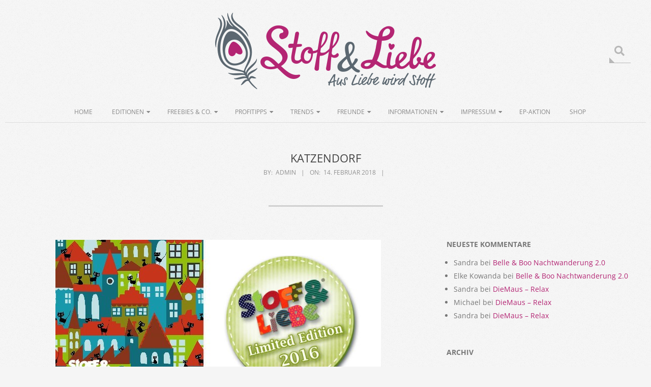

--- FILE ---
content_type: text/html; charset=UTF-8
request_url: https://blog.stoffundliebe.de/katzendorf/
body_size: 28538
content:
<!DOCTYPE html>
<html lang="de" class="no-js">

<head>
<meta charset="UTF-8" />
<meta name='robots' content='index, follow, max-image-preview:large, max-snippet:-1, max-video-preview:-1' />
	<style>img:is([sizes="auto" i], [sizes^="auto," i]) { contain-intrinsic-size: 3000px 1500px }</style>
	<meta name="viewport" content="width=device-width, initial-scale=1" />
<meta name="generator" content="Brigsby 1.9.24" />

	<!-- This site is optimized with the Yoast SEO plugin v24.2 - https://yoast.com/wordpress/plugins/seo/ -->
	<title>Katzendorf - Stoff&amp;Liebe</title>
	<link rel="canonical" href="https://blog.stoffundliebe.de/katzendorf/" />
	<meta property="og:locale" content="de_DE" />
	<meta property="og:type" content="article" />
	<meta property="og:title" content="Katzendorf - Stoff&amp;Liebe" />
	<meta property="og:description" content="Viele weitere wundervolle Designbeispiele zu dieser Kollektion findest Du HIER! [hoot_slider id=&#8220;1331&#8243;]Read More &rarr;" />
	<meta property="og:url" content="https://blog.stoffundliebe.de/katzendorf/" />
	<meta property="og:site_name" content="Stoff&amp;Liebe" />
	<meta property="article:publisher" content="https://www.facebook.com/stoffundliebe/" />
	<meta property="article:modified_time" content="2018-02-16T11:24:17+00:00" />
	<meta property="og:image" content="https://blog.stoffundliebe.de/wp-content/uploads/2018/02/3-2016-katzendorf.jpg" />
	<meta property="og:image:width" content="640" />
	<meta property="og:image:height" content="293" />
	<meta property="og:image:type" content="image/jpeg" />
	<meta name="twitter:card" content="summary_large_image" />
	<script type="application/ld+json" class="yoast-schema-graph">{"@context":"https://schema.org","@graph":[{"@type":"WebPage","@id":"https://blog.stoffundliebe.de/katzendorf/","url":"https://blog.stoffundliebe.de/katzendorf/","name":"Katzendorf - Stoff&amp;Liebe","isPartOf":{"@id":"https://blog.stoffundliebe.de/#website"},"primaryImageOfPage":{"@id":"https://blog.stoffundliebe.de/katzendorf/#primaryimage"},"image":{"@id":"https://blog.stoffundliebe.de/katzendorf/#primaryimage"},"thumbnailUrl":"https://blog.stoffundliebe.de/wp-content/uploads/2018/02/3-2016-katzendorf.jpg","datePublished":"2018-02-14T10:26:11+00:00","dateModified":"2018-02-16T11:24:17+00:00","breadcrumb":{"@id":"https://blog.stoffundliebe.de/katzendorf/#breadcrumb"},"inLanguage":"de","potentialAction":[{"@type":"ReadAction","target":["https://blog.stoffundliebe.de/katzendorf/"]}]},{"@type":"ImageObject","inLanguage":"de","@id":"https://blog.stoffundliebe.de/katzendorf/#primaryimage","url":"https://blog.stoffundliebe.de/wp-content/uploads/2018/02/3-2016-katzendorf.jpg","contentUrl":"https://blog.stoffundliebe.de/wp-content/uploads/2018/02/3-2016-katzendorf.jpg","width":640,"height":293},{"@type":"BreadcrumbList","@id":"https://blog.stoffundliebe.de/katzendorf/#breadcrumb","itemListElement":[{"@type":"ListItem","position":1,"name":"Startseite","item":"https://blog.stoffundliebe.de/"},{"@type":"ListItem","position":2,"name":"Katzendorf"}]},{"@type":"WebSite","@id":"https://blog.stoffundliebe.de/#website","url":"https://blog.stoffundliebe.de/","name":"Stoff&amp;Liebe","description":"Aus Liebe wird Stoff","publisher":{"@id":"https://blog.stoffundliebe.de/#organization"},"potentialAction":[{"@type":"SearchAction","target":{"@type":"EntryPoint","urlTemplate":"https://blog.stoffundliebe.de/?s={search_term_string}"},"query-input":{"@type":"PropertyValueSpecification","valueRequired":true,"valueName":"search_term_string"}}],"inLanguage":"de"},{"@type":"Organization","@id":"https://blog.stoffundliebe.de/#organization","name":"Stoff & Liebe Blog","url":"https://blog.stoffundliebe.de/","logo":{"@type":"ImageObject","inLanguage":"de","@id":"https://blog.stoffundliebe.de/#/schema/logo/image/","url":"https://blog.stoffundliebe.de/wp-content/uploads/2018/11/logo.png","contentUrl":"https://blog.stoffundliebe.de/wp-content/uploads/2018/11/logo.png","width":434,"height":150,"caption":"Stoff & Liebe Blog"},"image":{"@id":"https://blog.stoffundliebe.de/#/schema/logo/image/"},"sameAs":["https://www.facebook.com/stoffundliebe/","https://www.instagram.com/stoffundliebe/","https://www.pinterest.de/stoffundliebe/"]}]}</script>
	<!-- / Yoast SEO plugin. -->



<link rel="alternate" type="application/rss+xml" title="Stoff&amp;Liebe &raquo; Feed" href="https://blog.stoffundliebe.de/feed/" />
<link rel="alternate" type="application/rss+xml" title="Stoff&amp;Liebe &raquo; Kommentar-Feed" href="https://blog.stoffundliebe.de/comments/feed/" />
<link rel="pingback" href="https://blog.stoffundliebe.de/xmlrpc.php" />
<link rel="profile" href="http://gmpg.org/xfn/11" />
<link rel="preload" href="https://blog.stoffundliebe.de/wp-content/themes/brigsby/hybrid/extend/css/webfonts/fa-solid-900.woff2" as="font" crossorigin="anonymous">
<link rel="preload" href="https://blog.stoffundliebe.de/wp-content/themes/brigsby/hybrid/extend/css/webfonts/fa-regular-400.woff2" as="font" crossorigin="anonymous">
<link rel="preload" href="https://blog.stoffundliebe.de/wp-content/themes/brigsby/hybrid/extend/css/webfonts/fa-brands-400.woff2" as="font" crossorigin="anonymous">
<script>
window._wpemojiSettings = {"baseUrl":"https:\/\/s.w.org\/images\/core\/emoji\/15.0.3\/72x72\/","ext":".png","svgUrl":"https:\/\/s.w.org\/images\/core\/emoji\/15.0.3\/svg\/","svgExt":".svg","source":{"concatemoji":"https:\/\/blog.stoffundliebe.de\/wp-includes\/js\/wp-emoji-release.min.js?ver=6.7.4"}};
/*! This file is auto-generated */
!function(i,n){var o,s,e;function c(e){try{var t={supportTests:e,timestamp:(new Date).valueOf()};sessionStorage.setItem(o,JSON.stringify(t))}catch(e){}}function p(e,t,n){e.clearRect(0,0,e.canvas.width,e.canvas.height),e.fillText(t,0,0);var t=new Uint32Array(e.getImageData(0,0,e.canvas.width,e.canvas.height).data),r=(e.clearRect(0,0,e.canvas.width,e.canvas.height),e.fillText(n,0,0),new Uint32Array(e.getImageData(0,0,e.canvas.width,e.canvas.height).data));return t.every(function(e,t){return e===r[t]})}function u(e,t,n){switch(t){case"flag":return n(e,"\ud83c\udff3\ufe0f\u200d\u26a7\ufe0f","\ud83c\udff3\ufe0f\u200b\u26a7\ufe0f")?!1:!n(e,"\ud83c\uddfa\ud83c\uddf3","\ud83c\uddfa\u200b\ud83c\uddf3")&&!n(e,"\ud83c\udff4\udb40\udc67\udb40\udc62\udb40\udc65\udb40\udc6e\udb40\udc67\udb40\udc7f","\ud83c\udff4\u200b\udb40\udc67\u200b\udb40\udc62\u200b\udb40\udc65\u200b\udb40\udc6e\u200b\udb40\udc67\u200b\udb40\udc7f");case"emoji":return!n(e,"\ud83d\udc26\u200d\u2b1b","\ud83d\udc26\u200b\u2b1b")}return!1}function f(e,t,n){var r="undefined"!=typeof WorkerGlobalScope&&self instanceof WorkerGlobalScope?new OffscreenCanvas(300,150):i.createElement("canvas"),a=r.getContext("2d",{willReadFrequently:!0}),o=(a.textBaseline="top",a.font="600 32px Arial",{});return e.forEach(function(e){o[e]=t(a,e,n)}),o}function t(e){var t=i.createElement("script");t.src=e,t.defer=!0,i.head.appendChild(t)}"undefined"!=typeof Promise&&(o="wpEmojiSettingsSupports",s=["flag","emoji"],n.supports={everything:!0,everythingExceptFlag:!0},e=new Promise(function(e){i.addEventListener("DOMContentLoaded",e,{once:!0})}),new Promise(function(t){var n=function(){try{var e=JSON.parse(sessionStorage.getItem(o));if("object"==typeof e&&"number"==typeof e.timestamp&&(new Date).valueOf()<e.timestamp+604800&&"object"==typeof e.supportTests)return e.supportTests}catch(e){}return null}();if(!n){if("undefined"!=typeof Worker&&"undefined"!=typeof OffscreenCanvas&&"undefined"!=typeof URL&&URL.createObjectURL&&"undefined"!=typeof Blob)try{var e="postMessage("+f.toString()+"("+[JSON.stringify(s),u.toString(),p.toString()].join(",")+"));",r=new Blob([e],{type:"text/javascript"}),a=new Worker(URL.createObjectURL(r),{name:"wpTestEmojiSupports"});return void(a.onmessage=function(e){c(n=e.data),a.terminate(),t(n)})}catch(e){}c(n=f(s,u,p))}t(n)}).then(function(e){for(var t in e)n.supports[t]=e[t],n.supports.everything=n.supports.everything&&n.supports[t],"flag"!==t&&(n.supports.everythingExceptFlag=n.supports.everythingExceptFlag&&n.supports[t]);n.supports.everythingExceptFlag=n.supports.everythingExceptFlag&&!n.supports.flag,n.DOMReady=!1,n.readyCallback=function(){n.DOMReady=!0}}).then(function(){return e}).then(function(){var e;n.supports.everything||(n.readyCallback(),(e=n.source||{}).concatemoji?t(e.concatemoji):e.wpemoji&&e.twemoji&&(t(e.twemoji),t(e.wpemoji)))}))}((window,document),window._wpemojiSettings);
</script>
<style id='wp-emoji-styles-inline-css'>

	img.wp-smiley, img.emoji {
		display: inline !important;
		border: none !important;
		box-shadow: none !important;
		height: 1em !important;
		width: 1em !important;
		margin: 0 0.07em !important;
		vertical-align: -0.1em !important;
		background: none !important;
		padding: 0 !important;
	}
</style>
<link rel='stylesheet' id='wp-block-library-css' href='https://blog.stoffundliebe.de/wp-includes/css/dist/block-library/style.min.css?ver=6.7.4' media='all' />
<style id='wp-block-library-theme-inline-css'>
.wp-block-audio :where(figcaption){color:#555;font-size:13px;text-align:center}.is-dark-theme .wp-block-audio :where(figcaption){color:#ffffffa6}.wp-block-audio{margin:0 0 1em}.wp-block-code{border:1px solid #ccc;border-radius:4px;font-family:Menlo,Consolas,monaco,monospace;padding:.8em 1em}.wp-block-embed :where(figcaption){color:#555;font-size:13px;text-align:center}.is-dark-theme .wp-block-embed :where(figcaption){color:#ffffffa6}.wp-block-embed{margin:0 0 1em}.blocks-gallery-caption{color:#555;font-size:13px;text-align:center}.is-dark-theme .blocks-gallery-caption{color:#ffffffa6}:root :where(.wp-block-image figcaption){color:#555;font-size:13px;text-align:center}.is-dark-theme :root :where(.wp-block-image figcaption){color:#ffffffa6}.wp-block-image{margin:0 0 1em}.wp-block-pullquote{border-bottom:4px solid;border-top:4px solid;color:currentColor;margin-bottom:1.75em}.wp-block-pullquote cite,.wp-block-pullquote footer,.wp-block-pullquote__citation{color:currentColor;font-size:.8125em;font-style:normal;text-transform:uppercase}.wp-block-quote{border-left:.25em solid;margin:0 0 1.75em;padding-left:1em}.wp-block-quote cite,.wp-block-quote footer{color:currentColor;font-size:.8125em;font-style:normal;position:relative}.wp-block-quote:where(.has-text-align-right){border-left:none;border-right:.25em solid;padding-left:0;padding-right:1em}.wp-block-quote:where(.has-text-align-center){border:none;padding-left:0}.wp-block-quote.is-large,.wp-block-quote.is-style-large,.wp-block-quote:where(.is-style-plain){border:none}.wp-block-search .wp-block-search__label{font-weight:700}.wp-block-search__button{border:1px solid #ccc;padding:.375em .625em}:where(.wp-block-group.has-background){padding:1.25em 2.375em}.wp-block-separator.has-css-opacity{opacity:.4}.wp-block-separator{border:none;border-bottom:2px solid;margin-left:auto;margin-right:auto}.wp-block-separator.has-alpha-channel-opacity{opacity:1}.wp-block-separator:not(.is-style-wide):not(.is-style-dots){width:100px}.wp-block-separator.has-background:not(.is-style-dots){border-bottom:none;height:1px}.wp-block-separator.has-background:not(.is-style-wide):not(.is-style-dots){height:2px}.wp-block-table{margin:0 0 1em}.wp-block-table td,.wp-block-table th{word-break:normal}.wp-block-table :where(figcaption){color:#555;font-size:13px;text-align:center}.is-dark-theme .wp-block-table :where(figcaption){color:#ffffffa6}.wp-block-video :where(figcaption){color:#555;font-size:13px;text-align:center}.is-dark-theme .wp-block-video :where(figcaption){color:#ffffffa6}.wp-block-video{margin:0 0 1em}:root :where(.wp-block-template-part.has-background){margin-bottom:0;margin-top:0;padding:1.25em 2.375em}
</style>
<style id='classic-theme-styles-inline-css'>
/*! This file is auto-generated */
.wp-block-button__link{color:#fff;background-color:#32373c;border-radius:9999px;box-shadow:none;text-decoration:none;padding:calc(.667em + 2px) calc(1.333em + 2px);font-size:1.125em}.wp-block-file__button{background:#32373c;color:#fff;text-decoration:none}
</style>
<style id='global-styles-inline-css'>
:root{--wp--preset--aspect-ratio--square: 1;--wp--preset--aspect-ratio--4-3: 4/3;--wp--preset--aspect-ratio--3-4: 3/4;--wp--preset--aspect-ratio--3-2: 3/2;--wp--preset--aspect-ratio--2-3: 2/3;--wp--preset--aspect-ratio--16-9: 16/9;--wp--preset--aspect-ratio--9-16: 9/16;--wp--preset--color--black: #000000;--wp--preset--color--cyan-bluish-gray: #abb8c3;--wp--preset--color--white: #ffffff;--wp--preset--color--pale-pink: #f78da7;--wp--preset--color--vivid-red: #cf2e2e;--wp--preset--color--luminous-vivid-orange: #ff6900;--wp--preset--color--luminous-vivid-amber: #fcb900;--wp--preset--color--light-green-cyan: #7bdcb5;--wp--preset--color--vivid-green-cyan: #00d084;--wp--preset--color--pale-cyan-blue: #8ed1fc;--wp--preset--color--vivid-cyan-blue: #0693e3;--wp--preset--color--vivid-purple: #9b51e0;--wp--preset--color--accent: #b32573;--wp--preset--color--accent-font: #ffffff;--wp--preset--gradient--vivid-cyan-blue-to-vivid-purple: linear-gradient(135deg,rgba(6,147,227,1) 0%,rgb(155,81,224) 100%);--wp--preset--gradient--light-green-cyan-to-vivid-green-cyan: linear-gradient(135deg,rgb(122,220,180) 0%,rgb(0,208,130) 100%);--wp--preset--gradient--luminous-vivid-amber-to-luminous-vivid-orange: linear-gradient(135deg,rgba(252,185,0,1) 0%,rgba(255,105,0,1) 100%);--wp--preset--gradient--luminous-vivid-orange-to-vivid-red: linear-gradient(135deg,rgba(255,105,0,1) 0%,rgb(207,46,46) 100%);--wp--preset--gradient--very-light-gray-to-cyan-bluish-gray: linear-gradient(135deg,rgb(238,238,238) 0%,rgb(169,184,195) 100%);--wp--preset--gradient--cool-to-warm-spectrum: linear-gradient(135deg,rgb(74,234,220) 0%,rgb(151,120,209) 20%,rgb(207,42,186) 40%,rgb(238,44,130) 60%,rgb(251,105,98) 80%,rgb(254,248,76) 100%);--wp--preset--gradient--blush-light-purple: linear-gradient(135deg,rgb(255,206,236) 0%,rgb(152,150,240) 100%);--wp--preset--gradient--blush-bordeaux: linear-gradient(135deg,rgb(254,205,165) 0%,rgb(254,45,45) 50%,rgb(107,0,62) 100%);--wp--preset--gradient--luminous-dusk: linear-gradient(135deg,rgb(255,203,112) 0%,rgb(199,81,192) 50%,rgb(65,88,208) 100%);--wp--preset--gradient--pale-ocean: linear-gradient(135deg,rgb(255,245,203) 0%,rgb(182,227,212) 50%,rgb(51,167,181) 100%);--wp--preset--gradient--electric-grass: linear-gradient(135deg,rgb(202,248,128) 0%,rgb(113,206,126) 100%);--wp--preset--gradient--midnight: linear-gradient(135deg,rgb(2,3,129) 0%,rgb(40,116,252) 100%);--wp--preset--font-size--small: 13px;--wp--preset--font-size--medium: 20px;--wp--preset--font-size--large: 36px;--wp--preset--font-size--x-large: 42px;--wp--preset--spacing--20: 0.44rem;--wp--preset--spacing--30: 0.67rem;--wp--preset--spacing--40: 1rem;--wp--preset--spacing--50: 1.5rem;--wp--preset--spacing--60: 2.25rem;--wp--preset--spacing--70: 3.38rem;--wp--preset--spacing--80: 5.06rem;--wp--preset--shadow--natural: 6px 6px 9px rgba(0, 0, 0, 0.2);--wp--preset--shadow--deep: 12px 12px 50px rgba(0, 0, 0, 0.4);--wp--preset--shadow--sharp: 6px 6px 0px rgba(0, 0, 0, 0.2);--wp--preset--shadow--outlined: 6px 6px 0px -3px rgba(255, 255, 255, 1), 6px 6px rgba(0, 0, 0, 1);--wp--preset--shadow--crisp: 6px 6px 0px rgba(0, 0, 0, 1);}:where(.is-layout-flex){gap: 0.5em;}:where(.is-layout-grid){gap: 0.5em;}body .is-layout-flex{display: flex;}.is-layout-flex{flex-wrap: wrap;align-items: center;}.is-layout-flex > :is(*, div){margin: 0;}body .is-layout-grid{display: grid;}.is-layout-grid > :is(*, div){margin: 0;}:where(.wp-block-columns.is-layout-flex){gap: 2em;}:where(.wp-block-columns.is-layout-grid){gap: 2em;}:where(.wp-block-post-template.is-layout-flex){gap: 1.25em;}:where(.wp-block-post-template.is-layout-grid){gap: 1.25em;}.has-black-color{color: var(--wp--preset--color--black) !important;}.has-cyan-bluish-gray-color{color: var(--wp--preset--color--cyan-bluish-gray) !important;}.has-white-color{color: var(--wp--preset--color--white) !important;}.has-pale-pink-color{color: var(--wp--preset--color--pale-pink) !important;}.has-vivid-red-color{color: var(--wp--preset--color--vivid-red) !important;}.has-luminous-vivid-orange-color{color: var(--wp--preset--color--luminous-vivid-orange) !important;}.has-luminous-vivid-amber-color{color: var(--wp--preset--color--luminous-vivid-amber) !important;}.has-light-green-cyan-color{color: var(--wp--preset--color--light-green-cyan) !important;}.has-vivid-green-cyan-color{color: var(--wp--preset--color--vivid-green-cyan) !important;}.has-pale-cyan-blue-color{color: var(--wp--preset--color--pale-cyan-blue) !important;}.has-vivid-cyan-blue-color{color: var(--wp--preset--color--vivid-cyan-blue) !important;}.has-vivid-purple-color{color: var(--wp--preset--color--vivid-purple) !important;}.has-black-background-color{background-color: var(--wp--preset--color--black) !important;}.has-cyan-bluish-gray-background-color{background-color: var(--wp--preset--color--cyan-bluish-gray) !important;}.has-white-background-color{background-color: var(--wp--preset--color--white) !important;}.has-pale-pink-background-color{background-color: var(--wp--preset--color--pale-pink) !important;}.has-vivid-red-background-color{background-color: var(--wp--preset--color--vivid-red) !important;}.has-luminous-vivid-orange-background-color{background-color: var(--wp--preset--color--luminous-vivid-orange) !important;}.has-luminous-vivid-amber-background-color{background-color: var(--wp--preset--color--luminous-vivid-amber) !important;}.has-light-green-cyan-background-color{background-color: var(--wp--preset--color--light-green-cyan) !important;}.has-vivid-green-cyan-background-color{background-color: var(--wp--preset--color--vivid-green-cyan) !important;}.has-pale-cyan-blue-background-color{background-color: var(--wp--preset--color--pale-cyan-blue) !important;}.has-vivid-cyan-blue-background-color{background-color: var(--wp--preset--color--vivid-cyan-blue) !important;}.has-vivid-purple-background-color{background-color: var(--wp--preset--color--vivid-purple) !important;}.has-black-border-color{border-color: var(--wp--preset--color--black) !important;}.has-cyan-bluish-gray-border-color{border-color: var(--wp--preset--color--cyan-bluish-gray) !important;}.has-white-border-color{border-color: var(--wp--preset--color--white) !important;}.has-pale-pink-border-color{border-color: var(--wp--preset--color--pale-pink) !important;}.has-vivid-red-border-color{border-color: var(--wp--preset--color--vivid-red) !important;}.has-luminous-vivid-orange-border-color{border-color: var(--wp--preset--color--luminous-vivid-orange) !important;}.has-luminous-vivid-amber-border-color{border-color: var(--wp--preset--color--luminous-vivid-amber) !important;}.has-light-green-cyan-border-color{border-color: var(--wp--preset--color--light-green-cyan) !important;}.has-vivid-green-cyan-border-color{border-color: var(--wp--preset--color--vivid-green-cyan) !important;}.has-pale-cyan-blue-border-color{border-color: var(--wp--preset--color--pale-cyan-blue) !important;}.has-vivid-cyan-blue-border-color{border-color: var(--wp--preset--color--vivid-cyan-blue) !important;}.has-vivid-purple-border-color{border-color: var(--wp--preset--color--vivid-purple) !important;}.has-vivid-cyan-blue-to-vivid-purple-gradient-background{background: var(--wp--preset--gradient--vivid-cyan-blue-to-vivid-purple) !important;}.has-light-green-cyan-to-vivid-green-cyan-gradient-background{background: var(--wp--preset--gradient--light-green-cyan-to-vivid-green-cyan) !important;}.has-luminous-vivid-amber-to-luminous-vivid-orange-gradient-background{background: var(--wp--preset--gradient--luminous-vivid-amber-to-luminous-vivid-orange) !important;}.has-luminous-vivid-orange-to-vivid-red-gradient-background{background: var(--wp--preset--gradient--luminous-vivid-orange-to-vivid-red) !important;}.has-very-light-gray-to-cyan-bluish-gray-gradient-background{background: var(--wp--preset--gradient--very-light-gray-to-cyan-bluish-gray) !important;}.has-cool-to-warm-spectrum-gradient-background{background: var(--wp--preset--gradient--cool-to-warm-spectrum) !important;}.has-blush-light-purple-gradient-background{background: var(--wp--preset--gradient--blush-light-purple) !important;}.has-blush-bordeaux-gradient-background{background: var(--wp--preset--gradient--blush-bordeaux) !important;}.has-luminous-dusk-gradient-background{background: var(--wp--preset--gradient--luminous-dusk) !important;}.has-pale-ocean-gradient-background{background: var(--wp--preset--gradient--pale-ocean) !important;}.has-electric-grass-gradient-background{background: var(--wp--preset--gradient--electric-grass) !important;}.has-midnight-gradient-background{background: var(--wp--preset--gradient--midnight) !important;}.has-small-font-size{font-size: var(--wp--preset--font-size--small) !important;}.has-medium-font-size{font-size: var(--wp--preset--font-size--medium) !important;}.has-large-font-size{font-size: var(--wp--preset--font-size--large) !important;}.has-x-large-font-size{font-size: var(--wp--preset--font-size--x-large) !important;}
:where(.wp-block-post-template.is-layout-flex){gap: 1.25em;}:where(.wp-block-post-template.is-layout-grid){gap: 1.25em;}
:where(.wp-block-columns.is-layout-flex){gap: 2em;}:where(.wp-block-columns.is-layout-grid){gap: 2em;}
:root :where(.wp-block-pullquote){font-size: 1.5em;line-height: 1.6;}
</style>
<link rel='stylesheet' id='hoot-google-fonts-css' href='//blog.stoffundliebe.de/wp-content/uploads/omgf/hoot-google-fonts/hoot-google-fonts.css?ver=1666251501' media='all' />
<link rel='stylesheet' id='hybrid-gallery-css' href='https://blog.stoffundliebe.de/wp-content/themes/brigsby/hybrid/css/gallery.min.css?ver=4.0.0' media='all' />
<link rel='stylesheet' id='font-awesome-css' href='https://blog.stoffundliebe.de/wp-content/themes/brigsby/hybrid/extend/css/font-awesome.css?ver=5.15.4' media='all' />
<link rel='stylesheet' id='borlabs-cookie-css' href='https://blog.stoffundliebe.de/wp-content/cache/borlabs-cookie/borlabs-cookie_1_de.css?ver=2.2.68-24' media='all' />
<link rel='stylesheet' id='tablepress-default-css' href='https://blog.stoffundliebe.de/wp-content/plugins/tablepress/css/build/default.css?ver=2.1.1' media='all' />
<link rel='stylesheet' id='hybridextend-style-css' href='https://blog.stoffundliebe.de/wp-content/themes/brigsby/style.css?ver=1.9.24' media='all' />
<link rel='stylesheet' id='hoot-wpblocks-css' href='https://blog.stoffundliebe.de/wp-content/themes/brigsby/include/blocks/wpblocks.css?ver=1.9.24' media='all' />
<style id='hoot-wpblocks-inline-css'>
.hgrid {
	max-width: 1260px;
} 
a {
	color: #b32573;
} 
.accent-typo {
	background: #b32573;
	color: #ffffff;
} 
.invert-typo {
	color: #f5f5f5;
} 
.enforce-typo {
	background: #f5f5f5;
} 
input[type="submit"], #submit, .button {
	background: #b32573;
	color: #ffffff;
} 
input[type="submit"]:hover, #submit:hover, .button:hover, input[type="submit"]:focus, #submit:focus, .button:focus {
	background: #9e2165;
	color: #ffffff;
} 
body {
	background-color: #f5f5f5;
	background-image: url("https://blog.stoffundliebe.de/wp-content/themes/brigsby/hybrid/extend/images/patterns/4.png");
	background-repeat: repeat;
} 
.site-logo-with-icon #site-title i {
	font-size: 50px;
} 
.site-logo-mixed-image img {
	max-width: 200px;
} 
.entry-footer .entry-byline {
	color: #b32573;
} 
.lSSlideOuter .lSPager.lSpg > li:hover a, .lSSlideOuter .lSPager.lSpg > li.active a {
	background-color: #b32573;
} 
.frontpage-area.module-bg-accent {
	background-color: #b32573;
} 
.content-block-style4 .content-block-icon.icon-style-none {
	color: #b32573;
} 
#infinite-handle span,.lrm-form a.button, .lrm-form button, .lrm-form button[type=submit], .lrm-form #buddypress input[type=submit], .lrm-form input[type=submit] {
	background: #b32573;
	color: #ffffff;
} 
.woocommerce nav.woocommerce-pagination ul li a:focus, .woocommerce nav.woocommerce-pagination ul li a:hover {
	color: #b32573;
} 
:root .has-accent-color,.is-style-outline>.wp-block-button__link:not(.has-text-color), .wp-block-button__link.is-style-outline:not(.has-text-color) {
	color: #b32573;
} 
:root .has-accent-background-color,.wp-block-button__link,.wp-block-button__link:hover,.wp-block-search__button,.wp-block-search__button:hover, .wp-block-file__button,.wp-block-file__button:hover {
	background: #b32573;
} 
:root .has-accent-font-color,.wp-block-button__link,.wp-block-button__link:hover,.wp-block-search__button,.wp-block-search__button:hover, .wp-block-file__button,.wp-block-file__button:hover {
	color: #ffffff;
} 
:root .has-accent-font-background-color {
	background: #ffffff;
}
</style>
<script src="https://blog.stoffundliebe.de/wp-includes/js/jquery/jquery.min.js?ver=3.7.1" id="jquery-core-js"></script>
<script src="https://blog.stoffundliebe.de/wp-includes/js/jquery/jquery-migrate.min.js?ver=3.4.1" id="jquery-migrate-js"></script>
<script src="https://blog.stoffundliebe.de/wp-content/themes/brigsby/js/modernizr.custom.js?ver=2.8.3" id="modernizr-js"></script>
<script id="borlabs-cookie-prioritize-js-extra">
var borlabsCookiePrioritized = {"domain":"blog.stoffundliebe.de","path":"\/","version":"1","bots":"1","optInJS":{"statistics":{"matomo":"[base64]"}}};
</script>
<script src="https://blog.stoffundliebe.de/wp-content/plugins/borlabs-cookie/assets/javascript/borlabs-cookie-prioritize.min.js?ver=2.2.68" id="borlabs-cookie-prioritize-js"></script>
<link rel="https://api.w.org/" href="https://blog.stoffundliebe.de/wp-json/" /><link rel="alternate" title="JSON" type="application/json" href="https://blog.stoffundliebe.de/wp-json/wp/v2/pages/1516" /><link rel="EditURI" type="application/rsd+xml" title="RSD" href="https://blog.stoffundliebe.de/xmlrpc.php?rsd" />
<meta name="generator" content="WordPress 6.7.4" />
<link rel='shortlink' href='https://blog.stoffundliebe.de/?p=1516' />
<link rel="alternate" title="oEmbed (JSON)" type="application/json+oembed" href="https://blog.stoffundliebe.de/wp-json/oembed/1.0/embed?url=https%3A%2F%2Fblog.stoffundliebe.de%2Fkatzendorf%2F" />
<link rel="alternate" title="oEmbed (XML)" type="text/xml+oembed" href="https://blog.stoffundliebe.de/wp-json/oembed/1.0/embed?url=https%3A%2F%2Fblog.stoffundliebe.de%2Fkatzendorf%2F&#038;format=xml" />
<style>.recentcomments a{display:inline !important;padding:0 !important;margin:0 !important;}</style><link rel="icon" href="https://blog.stoffundliebe.de/wp-content/uploads/2017/09/cropped-StoffLiebe_550x550-32x32.png" sizes="32x32" />
<link rel="icon" href="https://blog.stoffundliebe.de/wp-content/uploads/2017/09/cropped-StoffLiebe_550x550-192x192.png" sizes="192x192" />
<link rel="apple-touch-icon" href="https://blog.stoffundliebe.de/wp-content/uploads/2017/09/cropped-StoffLiebe_550x550-180x180.png" />
<meta name="msapplication-TileImage" content="https://blog.stoffundliebe.de/wp-content/uploads/2017/09/cropped-StoffLiebe_550x550-270x270.png" />
</head>

<body class="wordpress ltr de de-de parent-theme y2026 m02 d03 h08 tuesday logged-out wp-custom-logo singular singular-page singular-page-1516 page-template-default brigsby" dir="ltr" itemscope="itemscope" itemtype="https://schema.org/WebPage">

	
	<a href="#main" class="screen-reader-text">Skip to content</a>

	<div id="page-wrapper" class=" site-stretch page-wrapper sitewrap-wide-right sidebarsN sidebars1 hoot-cf7-style hoot-mapp-style hoot-jetpack-style">

		
		<header id="header" class="site-header header-layout-primary-search header-layout-secondary-bottom" role="banner" itemscope="itemscope" itemtype="https://schema.org/WPHeader">

			
			<div id="header-primary" class=" header-part header-primary-search">
				<div class="hgrid">
					<div class="table hgrid-span-12">
							<div id="branding" class="site-branding branding table-cell-mid">
		<div id="site-logo" class="site-logo-image">
			<div id="site-logo-image" ><div id="site-title" class="site-title" itemprop="headline"><a href="https://blog.stoffundliebe.de/" class="custom-logo-link" rel="home"><img width="434" height="150" src="https://blog.stoffundliebe.de/wp-content/uploads/2018/11/logo.png" class="custom-logo" alt="Stoff &amp; Liebe Logo" decoding="async" fetchpriority="high" srcset="https://blog.stoffundliebe.de/wp-content/uploads/2018/11/logo.png 434w, https://blog.stoffundliebe.de/wp-content/uploads/2018/11/logo-300x104.png 300w, https://blog.stoffundliebe.de/wp-content/uploads/2018/11/logo-425x147.png 425w" sizes="(max-width: 434px) 100vw, 434px" /></a><div style="clip: rect(1px, 1px, 1px, 1px); clip-path: inset(50%); height: 1px; width: 1px; margin: -1px; overflow: hidden; position: absolute !important;">Stoff&amp;Liebe</div></div></div>		</div>
	</div><!-- #branding -->
	<div id="header-aside" class=" header-aside table-cell-mid  header-aside-search"><div class="searchbody"><form method="get" class="searchform" action="https://blog.stoffundliebe.de/" ><label class="screen-reader-text">Search</label><i class="fas fa-search"></i><input type="text" class="searchtext" name="s" placeholder="Type Search Term &hellip;" value="" /><input type="submit" class="submit" name="submit" value="Search" /></form></div><!-- /searchbody --></div>					</div>
				</div>
			</div>

					<div id="header-supplementary" class=" header-part header-supplementary-bottom header-supplementary-center">
			<div class="hgrid">
				<div class="hgrid-span-12">
						<div class="screen-reader-text">Secondary Navigation Menu</div>
	<nav id="menu-secondary" class="menu menu-secondary nav-menu mobilemenu-fixed mobilesubmenu-click" role="navigation" aria-label="Full width Menu Area (below logo) Menu" itemscope="itemscope" itemtype="https://schema.org/SiteNavigationElement">
		<a class="menu-toggle" href="#"><span class="menu-toggle-text">Menu</span><i class="fas fa-bars"></i></a>

		<ul id="menu-secondary-items" class="menu-items sf-menu menu"><li id="menu-item-426" class="menu-item menu-item-type-custom menu-item-object-custom menu-item-home menu-item-426"><a href="http://blog.stoffundliebe.de/">Home</a></li>
<li id="menu-item-665" class="menu-item menu-item-type-post_type menu-item-object-page current-menu-ancestor current_page_ancestor menu-item-has-children menu-item-665 menu-item-parent-archive"><a href="https://blog.stoffundliebe.de/editionen/">EDITIONEN</a>
<ul class="sub-menu">
	<li id="menu-item-3081" class="menu-item menu-item-type-custom menu-item-object-custom current-menu-ancestor menu-item-has-children menu-item-3081"><a>STOFFE</a>
	<ul class="sub-menu">
		<li id="menu-item-6742" class="menu-item menu-item-type-custom menu-item-object-custom menu-item-has-children menu-item-6742"><a>2019</a>
		<ul class="sub-menu">
			<li id="menu-item-6743" class="menu-item menu-item-type-custom menu-item-object-custom menu-item-has-children menu-item-6743"><a>JAN &#8211; MAR</a>
			<ul class="sub-menu">
				<li id="menu-item-11074" class="menu-item menu-item-type-post_type menu-item-object-post menu-item-11074"><a href="https://blog.stoffundliebe.de/2019/03/29/rough-in-neuen-farben-und-auf-bio-sommersweat/">Rough – in neuen Farben und auf Bio Sommersweat!</a></li>
				<li id="menu-item-11073" class="menu-item menu-item-type-post_type menu-item-object-post menu-item-11073"><a href="https://blog.stoffundliebe.de/2019/03/28/osterkinder-bio-sommersweat/">Osterkinder – Bio Sommersweat!</a></li>
				<li id="menu-item-11072" class="menu-item menu-item-type-post_type menu-item-object-post menu-item-11072"><a href="https://blog.stoffundliebe.de/2019/03/14/friends-from-mars-2/">Friends From Mars 2</a></li>
				<li id="menu-item-11071" class="menu-item menu-item-type-post_type menu-item-object-post menu-item-11071"><a href="https://blog.stoffundliebe.de/2019/03/21/der-kleine-maulwurf-heidi-und-die-einschulung-vorbestellung/">Der Kleine Maulwurf, Heidi und die Einschulung – VORBESTELLUNG!</a></li>
				<li id="menu-item-11070" class="menu-item menu-item-type-post_type menu-item-object-post menu-item-11070"><a href="https://blog.stoffundliebe.de/2019/02/28/catch-your-dreams/">Catch your Dreams</a></li>
				<li id="menu-item-11069" class="menu-item menu-item-type-post_type menu-item-object-post menu-item-11069"><a href="https://blog.stoffundliebe.de/2019/02/21/helden-der-kindheit-wir-sind-zurueck/">HELDEN DER KINDHEIT – Wir sind zurück!</a></li>
				<li id="menu-item-11068" class="menu-item menu-item-type-post_type menu-item-object-post menu-item-11068"><a href="https://blog.stoffundliebe.de/2019/02/14/monstrosity-boys-girls/">MONSTROSITY – Boys &#038; Girls</a></li>
				<li id="menu-item-11067" class="menu-item menu-item-type-post_type menu-item-object-post menu-item-11067"><a href="https://blog.stoffundliebe.de/2019/02/07/james-think-outside-the-box/">JAMES – think outside the box!</a></li>
				<li id="menu-item-11066" class="menu-item menu-item-type-post_type menu-item-object-post menu-item-11066"><a href="https://blog.stoffundliebe.de/2019/02/06/pamuk-bio-unsere-neue-linie/">PAMUK BIO – unsere neue Linie!</a></li>
				<li id="menu-item-11065" class="menu-item menu-item-type-post_type menu-item-object-post menu-item-11065"><a href="https://blog.stoffundliebe.de/2019/01/31/pavo-pavo-herzen/">PAVO &#038; PAVO HERZEN</a></li>
				<li id="menu-item-11064" class="menu-item menu-item-type-post_type menu-item-object-post menu-item-11064"><a href="https://blog.stoffundliebe.de/2019/01/24/helden-der-kindheit-fortsetzung/">&#8222;HELDEN DER KINDHEIT&#8220; &#8211; Fortsetzung!</a></li>
				<li id="menu-item-6800" class="menu-item menu-item-type-post_type menu-item-object-page menu-item-6800 menu-item-parent-archive"><a href="https://blog.stoffundliebe.de/einmal-2/">„EINMAL…“ 2</a></li>
				<li id="menu-item-6801" class="menu-item menu-item-type-post_type menu-item-object-page menu-item-6801 menu-item-parent-archive"><a href="https://blog.stoffundliebe.de/der-kleine-maulwurf-reist-um-die-welt/">DER KLEINE MAULWURF „Reist um die Welt“</a></li>
				<li id="menu-item-6802" class="menu-item menu-item-type-post_type menu-item-object-page menu-item-6802 menu-item-parent-archive"><a href="https://blog.stoffundliebe.de/der-kleine-maulwurf-unterwegs/">DER KLEINE MAULWURF „Unterwegs“</a></li>
			</ul>
</li>
			<li id="menu-item-10955" class="menu-item menu-item-type-custom menu-item-object-custom menu-item-has-children menu-item-10955"><a href="http://">APRIL &#8211; JUNI</a>
			<ul class="sub-menu">
				<li id="menu-item-11086" class="menu-item menu-item-type-post_type menu-item-object-post menu-item-11086"><a href="https://blog.stoffundliebe.de/2019/06/27/der-kleine-maulwurf-ein-sommer-voller-blumen/">Der Kleine Maulwurf – Ein Sommer voller Blumen</a></li>
				<li id="menu-item-11085" class="menu-item menu-item-type-post_type menu-item-object-post menu-item-11085"><a href="https://blog.stoffundliebe.de/2019/06/21/les-bateaux-et-les-vagues-bio-jersey/">Les Bateaux et Les Vagues – Bio Jersey</a></li>
				<li id="menu-item-11084" class="menu-item menu-item-type-post_type menu-item-object-post menu-item-11084"><a href="https://blog.stoffundliebe.de/2019/06/13/pompom-ein-froehlich-frischer-bio-jersey/">PomPom – ein fröhlich-frischer Bio Jersey</a></li>
				<li id="menu-item-11083" class="menu-item menu-item-type-post_type menu-item-object-post menu-item-11083"><a href="https://blog.stoffundliebe.de/2019/06/06/dreamland-horses-2/">Dreamland Horses 2</a></li>
				<li id="menu-item-11082" class="menu-item menu-item-type-post_type menu-item-object-post menu-item-11082"><a href="https://blog.stoffundliebe.de/2019/05/22/die-maus-die-sendung-mit-der-maus/">Die Maus, der Elefant und die Ente – Neu bei uns!</a></li>
				<li id="menu-item-11081" class="menu-item menu-item-type-post_type menu-item-object-post menu-item-11081"><a href="https://blog.stoffundliebe.de/2019/05/16/der-kleine-maulwurf-untwegs-auf-canvas/">Der Kleine Maulwurf – Untwegs auf Canvas</a></li>
				<li id="menu-item-11080" class="menu-item menu-item-type-post_type menu-item-object-post menu-item-11080"><a href="https://blog.stoffundliebe.de/2019/05/09/kitsch-me-if-you-can-badelycra/">Kitsch Me If You Can und Rainbow Stripes – Badelycra</a></li>
				<li id="menu-item-11079" class="menu-item menu-item-type-post_type menu-item-object-post menu-item-11079"><a href="https://blog.stoffundliebe.de/2019/05/02/patches-scratches-for-boys-girls/">Patches &#038; Scratches for Boys &#038; Girls</a></li>
				<li id="menu-item-11078" class="menu-item menu-item-type-post_type menu-item-object-post menu-item-11078"><a href="https://blog.stoffundliebe.de/2019/04/26/serie-bleue-ein-jacquard-drei-designs-nur-fuer-dich/">Série Bleue: Ein Jacquard – Drei Designs – Nur für Dich!!!</a></li>
				<li id="menu-item-11077" class="menu-item menu-item-type-post_type menu-item-object-post menu-item-11077"><a href="https://blog.stoffundliebe.de/2019/04/18/heidi-ein-sommer-voller-glueck-reloaded/">Heidi – Ein Sommer voller Glück Reloaded</a></li>
				<li id="menu-item-11076" class="menu-item menu-item-type-post_type menu-item-object-post menu-item-11076"><a href="https://blog.stoffundliebe.de/2019/04/11/down-under-kaenguruliebe-auf-jersey/">Down Under – Känguruliebe auf Jersey</a></li>
				<li id="menu-item-11075" class="menu-item menu-item-type-post_type menu-item-object-post menu-item-11075"><a href="https://blog.stoffundliebe.de/2019/04/04/so-cute-jetzt-wird-es-niedlich/">So Cute – jetzt wird es niedlich</a></li>
			</ul>
</li>
			<li id="menu-item-10957" class="menu-item menu-item-type-custom menu-item-object-custom menu-item-has-children menu-item-10957"><a href="https://">JULI &#8211; SEPTEMBER</a>
			<ul class="sub-menu">
				<li id="menu-item-11091" class="menu-item menu-item-type-post_type menu-item-object-post menu-item-11091"><a href="https://blog.stoffundliebe.de/2019/08/01/streifenliebe-stripe-me-neue-farben/">Streifenliebe – Stripe Me – Neue Farben!</a></li>
				<li id="menu-item-11090" class="menu-item menu-item-type-post_type menu-item-object-post menu-item-11090"><a href="https://blog.stoffundliebe.de/2019/07/25/peppa-wutz-paaarty/">Peppa Wutz – PAAARTY!!!</a></li>
				<li id="menu-item-11089" class="menu-item menu-item-type-post_type menu-item-object-post menu-item-11089"><a href="https://blog.stoffundliebe.de/2019/07/18/linus-lina-die-meerschweinchen-sind-los/">Linus &#038; Lina – Die Meerschweinchen sind los</a></li>
				<li id="menu-item-11088" class="menu-item menu-item-type-post_type menu-item-object-post menu-item-11088"><a href="https://blog.stoffundliebe.de/2019/07/11/la-vie-en-rose-eine-hommage-an-die-weiblichkeit/">La Vie En Rose – Eine Hommage an die Weiblichkeit</a></li>
				<li id="menu-item-11087" class="menu-item menu-item-type-post_type menu-item-object-post menu-item-11087"><a href="https://blog.stoffundliebe.de/2019/07/04/sommer-scribbles-meets-bio-jersey/">Sommer Scribbles meets Bio Jersey</a></li>
			</ul>
</li>
		</ul>
</li>
		<li id="menu-item-3102" class="menu-item menu-item-type-custom menu-item-object-custom menu-item-has-children menu-item-3102"><a>2018</a>
		<ul class="sub-menu">
			<li id="menu-item-6740" class="menu-item menu-item-type-custom menu-item-object-custom menu-item-has-children menu-item-6740"><a>OKT &#8211; DEZ</a>
			<ul class="sub-menu">
				<li id="menu-item-6803" class="menu-item menu-item-type-post_type menu-item-object-page menu-item-6803 menu-item-parent-archive"><a href="https://blog.stoffundliebe.de/peppa-wutz-let-it-snow/">PEPPA WUTZ – LET IT SNOW</a></li>
				<li id="menu-item-6804" class="menu-item menu-item-type-post_type menu-item-object-page menu-item-6804 menu-item-parent-archive"><a href="https://blog.stoffundliebe.de/weisst-du-eigentlich-winter/">WEIßT DU EIGENTLICH … ? – Winter</a></li>
				<li id="menu-item-11108" class="menu-item menu-item-type-post_type menu-item-object-post menu-item-11108"><a href="https://blog.stoffundliebe.de/2018/12/07/der-kleine-maulwurf-erdbeerzeit-grau/">DER KLEINE MAULWURF – ERDBEERZEIT – GRAU</a></li>
				<li id="menu-item-6805" class="menu-item menu-item-type-post_type menu-item-object-page menu-item-6805 menu-item-parent-archive"><a href="https://blog.stoffundliebe.de/lamitie-winter-bio-qualitaet-jersey-sweat/">L´AMITIÉ – WINTER – BIO-Qualität Jersey &#038; Sweat</a></li>
				<li id="menu-item-11107" class="menu-item menu-item-type-post_type menu-item-object-post menu-item-11107"><a href="https://blog.stoffundliebe.de/2018/11/30/der-kleine-maulwurf-erdbeerzeit-blau-ueberraschung/">DER KLEINE MAULWURF – ERDBEERZEIT BLAU + ÜBERRASCHUNG</a></li>
				<li id="menu-item-6806" class="menu-item menu-item-type-post_type menu-item-object-page menu-item-6806 menu-item-parent-archive"><a href="https://blog.stoffundliebe.de/wintermaerchen/">WINTERMÄRCHEN</a></li>
				<li id="menu-item-11104" class="menu-item menu-item-type-post_type menu-item-object-post menu-item-11104"><a href="https://blog.stoffundliebe.de/2018/11/15/classix-ringelies-muscheln-sterne/">CLASSIX! – Ringelies &#038; Muscheln &#038; Sterne</a></li>
				<li id="menu-item-11106" class="menu-item menu-item-type-post_type menu-item-object-post menu-item-11106"><a href="https://blog.stoffundliebe.de/2018/11/22/der-kleine-maulwurf-heidi-weisst-du-eigentlich/">Der kleine Maulwurf / Heidi / Weißt Du eigentlich..?</a></li>
				<li id="menu-item-11105" class="menu-item menu-item-type-post_type menu-item-object-post menu-item-11105"><a href="https://blog.stoffundliebe.de/2018/11/13/classix-tulpen-scribbles/">CLASSIX! – Tulpen &#038; Scribbles</a></li>
				<li id="menu-item-11103" class="menu-item menu-item-type-post_type menu-item-object-post menu-item-11103"><a href="https://blog.stoffundliebe.de/2018/11/08/welcome-to-the-classix-baroque-faehrlich/">WELCOME TO THE CLASSIX! – Baroque &#038; Fährlich</a></li>
				<li id="menu-item-6813" class="menu-item menu-item-type-post_type menu-item-object-page menu-item-6813 menu-item-parent-archive"><a href="https://blog.stoffundliebe.de/rain-on-me-softshell/">RAIN ON ME – SOFTSHELL</a></li>
				<li id="menu-item-11102" class="menu-item menu-item-type-post_type menu-item-object-post menu-item-11102"><a href="https://blog.stoffundliebe.de/2018/10/11/laternenkinder/">LATERNENKINDER – Tragt in die Welt das Licht!</a></li>
				<li id="menu-item-11100" class="menu-item menu-item-type-post_type menu-item-object-post menu-item-11100"><a href="https://blog.stoffundliebe.de/2018/10/08/horst-melon-stars-vorbestellung/">HORST &#038; MELON STARS – VORBESTELLUNG</a></li>
				<li id="menu-item-11101" class="menu-item menu-item-type-post_type menu-item-object-post menu-item-11101"><a href="https://blog.stoffundliebe.de/2018/10/04/horst-der-himmelsstuermer-special-guest/">HORST, DER HIMMELSSTÜRMER &#038; &#8222;SPECIAL GUEST&#8220;</a></li>
			</ul>
</li>
			<li id="menu-item-4493" class="menu-item menu-item-type-custom menu-item-object-custom menu-item-has-children menu-item-4493"><a>JUL &#8211; SEP</a>
			<ul class="sub-menu">
				<li id="menu-item-11099" class="menu-item menu-item-type-post_type menu-item-object-post menu-item-11099"><a href="https://blog.stoffundliebe.de/2018/09/26/das-ist-zum-jubeln-neue-jubelpakete/">Das ist zum jubeln: Neue JUBELPAKETE</a></li>
				<li id="menu-item-11098" class="menu-item menu-item-type-post_type menu-item-object-post menu-item-11098"><a href="https://blog.stoffundliebe.de/2018/09/19/dein-stoff-liebe-adventskalender-vorbestellung/">DEIN STOFF &#038; LIEBE – ADVENTSKALENDER / VORBESTELLUNG</a></li>
				<li id="menu-item-5445" class="menu-item menu-item-type-post_type menu-item-object-page menu-item-5445 menu-item-parent-archive"><a href="https://blog.stoffundliebe.de/pettersson-findus-strimla/">PETTERSSON &#038; FINDUS – STRIMLA</a></li>
				<li id="menu-item-5446" class="menu-item menu-item-type-post_type menu-item-object-page menu-item-5446 menu-item-parent-archive"><a href="https://blog.stoffundliebe.de/big-dino-is-watching-you-zwei/">BIG DINO IS WATCHING YOU – ZWEI</a></li>
				<li id="menu-item-5447" class="menu-item menu-item-type-post_type menu-item-object-page menu-item-5447 menu-item-parent-archive"><a href="https://blog.stoffundliebe.de/der-kleine-maulwurf-blumengruss-softshell/">„Der kleine Maulwurf – Blumengruß“ – SOFTSHELL</a></li>
				<li id="menu-item-5448" class="menu-item menu-item-type-post_type menu-item-object-page menu-item-5448 menu-item-parent-archive"><a href="https://blog.stoffundliebe.de/vintage-stars-2/">VINTAGE STARS 2</a></li>
				<li id="menu-item-5449" class="menu-item menu-item-type-post_type menu-item-object-page menu-item-5449 menu-item-parent-archive"><a href="https://blog.stoffundliebe.de/flamingo-love/">FLAMINGO LOVE</a></li>
				<li id="menu-item-4975" class="menu-item menu-item-type-post_type menu-item-object-page menu-item-4975 menu-item-parent-archive"><a href="https://blog.stoffundliebe.de/sommerzeit/">SOMMERZEIT</a></li>
				<li id="menu-item-5450" class="menu-item menu-item-type-post_type menu-item-object-page menu-item-5450 menu-item-parent-archive"><a href="https://blog.stoffundliebe.de/la-danse-des-fleurs/">LA DANSE DES FLEURS</a></li>
				<li id="menu-item-11097" class="menu-item menu-item-type-post_type menu-item-object-post menu-item-11097"><a href="https://blog.stoffundliebe.de/2018/07/25/sommerzeit/">SOMMERZEIT</a></li>
				<li id="menu-item-4976" class="menu-item menu-item-type-post_type menu-item-object-page menu-item-4976 menu-item-parent-archive"><a href="https://blog.stoffundliebe.de/der-kleine-maulwurf-endlich-schule/">DER KLEINE MAULWURF – ENDLICH SCHULE</a></li>
				<li id="menu-item-4977" class="menu-item menu-item-type-post_type menu-item-object-page menu-item-4977 menu-item-parent-archive"><a href="https://blog.stoffundliebe.de/tu-es-la-jolie-fleurette/">Tu Es La Jolie FLEURETTE!</a></li>
				<li id="menu-item-4978" class="menu-item menu-item-type-post_type menu-item-object-page menu-item-4978 menu-item-parent-archive"><a href="https://blog.stoffundliebe.de/der-kleine-maulwurf-sommerspass/">DER KLEINE MAULWURF – SOMMERSPAß!</a></li>
			</ul>
</li>
			<li id="menu-item-4013" class="menu-item menu-item-type-custom menu-item-object-custom menu-item-has-children menu-item-4013"><a>APR &#8211; JUN</a>
			<ul class="sub-menu">
				<li id="menu-item-4974" class="menu-item menu-item-type-post_type menu-item-object-page menu-item-4974 menu-item-parent-archive"><a href="https://blog.stoffundliebe.de/biene-maja-vintage/">BIENE MAJA VINTAGE</a></li>
				<li id="menu-item-4531" class="menu-item menu-item-type-post_type menu-item-object-page menu-item-4531 menu-item-parent-archive"><a href="https://blog.stoffundliebe.de/kiwi-stars-magic-stripes/">KIWI STARS</a></li>
				<li id="menu-item-4532" class="menu-item menu-item-type-post_type menu-item-object-page menu-item-4532 menu-item-parent-archive"><a href="https://blog.stoffundliebe.de/melon-hearts-lovely-stripes/">MELON HEARTS</a></li>
				<li id="menu-item-11096" class="menu-item menu-item-type-post_type menu-item-object-post menu-item-11096"><a href="https://blog.stoffundliebe.de/2018/06/08/jubelpakete-4-boys-girls/">JUBELPAKETE 4 BOYS &#038; GIRLS</a></li>
				<li id="menu-item-11095" class="menu-item menu-item-type-post_type menu-item-object-post menu-item-11095"><a href="https://blog.stoffundliebe.de/2018/06/06/einfach-zum-jubilieren-unsere-jubelpakete/">Einfach zum jubilieren unsere JUBELPAKETE!</a></li>
				<li id="menu-item-4533" class="menu-item menu-item-type-post_type menu-item-object-page menu-item-4533 menu-item-parent-archive"><a href="https://blog.stoffundliebe.de/peppa-wutz-fussball/">PEPPA WUTZ – FUßBALL</a></li>
				<li id="menu-item-4534" class="menu-item menu-item-type-post_type menu-item-object-page menu-item-4534 menu-item-parent-archive"><a href="https://blog.stoffundliebe.de/ole-ole-die-wm-kann-kommen/">OLÉ OLÉ</a></li>
				<li id="menu-item-4535" class="menu-item menu-item-type-post_type menu-item-object-page menu-item-4535 menu-item-parent-archive"><a href="https://blog.stoffundliebe.de/drachenland-4/">DRACHENLAND 4</a></li>
				<li id="menu-item-4536" class="menu-item menu-item-type-post_type menu-item-object-page menu-item-4536 menu-item-parent-archive"><a href="https://blog.stoffundliebe.de/lil-sweeties-fussball/">LIL SWEETIES – Fußball</a></li>
				<li id="menu-item-4530" class="menu-item menu-item-type-post_type menu-item-object-page menu-item-4530 menu-item-parent-archive"><a href="https://blog.stoffundliebe.de/la-mer-2/">LA MER 2</a></li>
				<li id="menu-item-4529" class="menu-item menu-item-type-post_type menu-item-object-page menu-item-4529 menu-item-parent-archive"><a href="https://blog.stoffundliebe.de/kitsch-me-if-you-can-wonderland/">KITSCH ME IF YOU CAN – WONDERLAND</a></li>
				<li id="menu-item-4039" class="menu-item menu-item-type-post_type menu-item-object-page menu-item-4039 menu-item-parent-archive"><a href="https://blog.stoffundliebe.de/speed-mit-vollgas-richtung-sommer/">SPEED!</a></li>
				<li id="menu-item-11094" class="menu-item menu-item-type-post_type menu-item-object-post menu-item-11094"><a href="https://blog.stoffundliebe.de/2018/04/18/kitsch-me-if-you-can-space-troll/">KITSCH ME IF YOU CAN – SPACE TROLL</a></li>
				<li id="menu-item-11093" class="menu-item menu-item-type-post_type menu-item-object-post menu-item-11093"><a href="https://blog.stoffundliebe.de/2018/04/11/der-kleine-maulwurf-ueberraschungspaket-vorbestellung/">DER KLEINE MAULWURF – ÜBERRASCHUNGSPAKET – VORBESTELLUNG</a></li>
				<li id="menu-item-4041" class="menu-item menu-item-type-post_type menu-item-object-page menu-item-4041 menu-item-parent-archive"><a href="https://blog.stoffundliebe.de/freddy-der-fuchs-nostalgie/">FREDDY DER FUCHS – NOSTALGIE</a></li>
			</ul>
</li>
			<li id="menu-item-4012" class="menu-item menu-item-type-custom menu-item-object-custom menu-item-has-children menu-item-4012"><a>JAN &#8211; MAR</a>
			<ul class="sub-menu">
				<li id="menu-item-4042" class="menu-item menu-item-type-post_type menu-item-object-page menu-item-4042 menu-item-parent-archive"><a href="https://blog.stoffundliebe.de/drachenland-iii-ueberraschungs-ep/">DRACHENLAND III</a></li>
				<li id="menu-item-4043" class="menu-item menu-item-type-post_type menu-item-object-page menu-item-4043 menu-item-parent-archive"><a href="https://blog.stoffundliebe.de/reverie/">RÊVERIE</a></li>
				<li id="menu-item-4044" class="menu-item menu-item-type-post_type menu-item-object-page menu-item-4044 menu-item-parent-archive"><a href="https://blog.stoffundliebe.de/la-vie-en-rose/">LA VIE EN ROSE</a></li>
				<li id="menu-item-11092" class="menu-item menu-item-type-post_type menu-item-object-post menu-item-11092"><a href="https://blog.stoffundliebe.de/2018/03/08/stripe-me-ribbons/">STRIPE ME – RIBBONS</a></li>
				<li id="menu-item-2861" class="menu-item menu-item-type-post_type menu-item-object-page menu-item-2861 menu-item-parent-archive"><a href="https://blog.stoffundliebe.de/2018-2/heidi-vi-dotties/">HEIDI VI – DOTTIES</a></li>
				<li id="menu-item-2860" class="menu-item menu-item-type-post_type menu-item-object-page menu-item-2860 menu-item-parent-archive"><a href="https://blog.stoffundliebe.de/2018-2/haeschen-henri/">HÄSCHEN HENRI</a></li>
				<li id="menu-item-1733" class="menu-item menu-item-type-post_type menu-item-object-page menu-item-1733 menu-item-parent-archive"><a href="https://blog.stoffundliebe.de/peppa-wutz-ii-fruehling/">Peppa Wutz II – Frühling</a></li>
				<li id="menu-item-1729" class="menu-item menu-item-type-post_type menu-item-object-page menu-item-1729 menu-item-parent-archive"><a href="https://blog.stoffundliebe.de/punktlandung-ii/">Punktlandung II</a></li>
				<li id="menu-item-1725" class="menu-item menu-item-type-post_type menu-item-object-page menu-item-1725 menu-item-parent-archive"><a href="https://blog.stoffundliebe.de/lil-sweeties-princess/">Lil Sweeties – Princess</a></li>
				<li id="menu-item-1721" class="menu-item menu-item-type-post_type menu-item-object-page menu-item-1721 menu-item-parent-archive"><a href="https://blog.stoffundliebe.de/einmal/">„Einmal…“</a></li>
				<li id="menu-item-1717" class="menu-item menu-item-type-post_type menu-item-object-page menu-item-1717 menu-item-parent-archive"><a href="https://blog.stoffundliebe.de/i-love-my-sneakers-girl-boy/">I Love My Sneakers – Girl &#038; Boy</a></li>
			</ul>
</li>
		</ul>
</li>
		<li id="menu-item-3074" class="menu-item menu-item-type-custom menu-item-object-custom menu-item-has-children menu-item-3074"><a>2017</a>
		<ul class="sub-menu">
			<li id="menu-item-3071" class="menu-item menu-item-type-custom menu-item-object-custom menu-item-has-children menu-item-3071"><a>OKT &#8211; DEZ</a>
			<ul class="sub-menu">
				<li id="menu-item-3083" class="menu-item menu-item-type-post_type menu-item-object-page menu-item-3083 menu-item-parent-archive"><a href="https://blog.stoffundliebe.de/2017-2/with-love-from-tokyo-christmas/">With Love From Tokyo – Christmas</a></li>
				<li id="menu-item-2191" class="menu-item menu-item-type-post_type menu-item-object-page menu-item-2191 menu-item-parent-archive"><a href="https://blog.stoffundliebe.de/peppa-wutz-i-winter/">Peppa Wutz I &#8211; &#8222;Winter&#8220;</a></li>
				<li id="menu-item-2197" class="menu-item menu-item-type-post_type menu-item-object-page menu-item-2197 menu-item-parent-archive"><a href="https://blog.stoffundliebe.de/der-kleine-maulwurf-vii/">Der kleine Maulwurf X &#8211; &#8222;Wundervolle Winterzeit&#8220;</a></li>
				<li id="menu-item-2190" class="menu-item menu-item-type-post_type menu-item-object-page menu-item-2190 menu-item-parent-archive"><a href="https://blog.stoffundliebe.de/biene-maja-vi-vintage/">Biene Maja IV &#8211; &#8222;Vintage&#8220;</a></li>
				<li id="menu-item-2189" class="menu-item menu-item-type-post_type menu-item-object-page menu-item-2189 menu-item-parent-archive"><a href="https://blog.stoffundliebe.de/giraffenliebe-ii/">Giraffenliebe II &#8211; Jersey &#038; Sweat</a></li>
				<li id="menu-item-2743" class="menu-item menu-item-type-post_type menu-item-object-page menu-item-2743 menu-item-parent-archive"><a href="https://blog.stoffundliebe.de/2017-2/drachenland-ii/">Drachenland II</a></li>
				<li id="menu-item-2188" class="menu-item menu-item-type-post_type menu-item-object-page menu-item-2188 menu-item-parent-archive"><a href="https://blog.stoffundliebe.de/punktlandung-i/">Punktlandung I</a></li>
				<li id="menu-item-2732" class="menu-item menu-item-type-post_type menu-item-object-page menu-item-2732 menu-item-parent-archive"><a href="https://blog.stoffundliebe.de/kalami-ii/">Kalami II</a></li>
				<li id="menu-item-2187" class="menu-item menu-item-type-post_type menu-item-object-page menu-item-2187 menu-item-parent-archive"><a href="https://blog.stoffundliebe.de/friends-from-mars/">Friends From Mars</a></li>
				<li id="menu-item-2186" class="menu-item menu-item-type-post_type menu-item-object-page menu-item-2186 menu-item-parent-archive"><a href="https://blog.stoffundliebe.de/dreaming-mosaic-drops/">Dreaming &#038; Mosaic Drops</a></li>
				<li id="menu-item-2184" class="menu-item menu-item-type-post_type menu-item-object-page menu-item-2184 menu-item-parent-archive"><a href="https://blog.stoffundliebe.de/2017-2/i-love-my-sneakers-aktionsstoff/">I Love My Sneakers &#8211; &#8222;Aktionsstoff&#8220;</a></li>
			</ul>
</li>
			<li id="menu-item-3070" class="menu-item menu-item-type-custom menu-item-object-custom menu-item-has-children menu-item-3070"><a>JUL &#8211; SEP</a>
			<ul class="sub-menu">
				<li id="menu-item-3101" class="menu-item menu-item-type-post_type menu-item-object-page menu-item-3101 menu-item-parent-archive"><a href="https://blog.stoffundliebe.de/with-love-from-tokyo-iii/">With Love From Tokyo III</a></li>
				<li id="menu-item-2183" class="menu-item menu-item-type-post_type menu-item-object-page menu-item-2183 menu-item-parent-archive"><a href="https://blog.stoffundliebe.de/2017-2/der-kleine-maulwurf-vi-regentag-sweat/">Der kleine Maulwurf IX &#8211; &#8222;Regentag SWEAT&#8220;</a></li>
				<li id="menu-item-2182" class="menu-item menu-item-type-post_type menu-item-object-page menu-item-2182 menu-item-parent-archive"><a href="https://blog.stoffundliebe.de/2017-2/with-love-from-tokyo-ii-webstoff/">With Love From Tokyo II – Webstoff</a></li>
				<li id="menu-item-2181" class="menu-item menu-item-type-post_type menu-item-object-page menu-item-2181 menu-item-parent-archive"><a href="https://blog.stoffundliebe.de/2017-2/papa-megastar-ii/">Papa Megastar II</a></li>
				<li id="menu-item-2180" class="menu-item menu-item-type-post_type menu-item-object-page menu-item-2180 menu-item-parent-archive"><a href="https://blog.stoffundliebe.de/2017-2/pettersson-findus-ii/">Pettersson &#038; Findus II</a></li>
				<li id="menu-item-2179" class="menu-item menu-item-type-post_type menu-item-object-page menu-item-2179 menu-item-parent-archive"><a href="https://blog.stoffundliebe.de/2017-2/lamitie-iii/">L´Amitié III</a></li>
				<li id="menu-item-2178" class="menu-item menu-item-type-post_type menu-item-object-page menu-item-2178 menu-item-parent-archive"><a href="https://blog.stoffundliebe.de/2017-2/pavo-v-webstoff/">Pavo V – Webstoff</a></li>
				<li id="menu-item-2177" class="menu-item menu-item-type-post_type menu-item-object-page menu-item-2177 menu-item-parent-archive"><a href="https://blog.stoffundliebe.de/2017-2/weisst-du-eigentlich-wie-lieb-ich-dich-hab-sommer/">Weißt du eigentlich wie lieb ich dich hab? &#8211; &#8222;Sommer&#8220;</a></li>
				<li id="menu-item-2176" class="menu-item menu-item-type-post_type menu-item-object-page menu-item-2176 menu-item-parent-archive"><a href="https://blog.stoffundliebe.de/2017-2/biene-maja-iii-erdbeerfeld/">Biene Maja III &#8211; &#8222;Erdbeerfeld&#8220;</a></li>
				<li id="menu-item-2175" class="menu-item menu-item-type-post_type menu-item-object-page menu-item-2175 menu-item-parent-archive"><a href="https://blog.stoffundliebe.de/2017-2/phalaenopsis/">Phalaenopsis</a></li>
				<li id="menu-item-2174" class="menu-item menu-item-type-post_type menu-item-object-page menu-item-2174 menu-item-parent-archive"><a href="https://blog.stoffundliebe.de/2017-2/lamitie-ii/">L´Amitié II</a></li>
				<li id="menu-item-2173" class="menu-item menu-item-type-post_type menu-item-object-page menu-item-2173 menu-item-parent-archive"><a href="https://blog.stoffundliebe.de/2017-2/kirschkernmafia/">Kirschkernmafia</a></li>
			</ul>
</li>
			<li id="menu-item-3069" class="menu-item menu-item-type-custom menu-item-object-custom menu-item-has-children menu-item-3069"><a>APR &#8211; JUN</a>
			<ul class="sub-menu">
				<li id="menu-item-2172" class="menu-item menu-item-type-post_type menu-item-object-page menu-item-2172 menu-item-parent-archive"><a href="https://blog.stoffundliebe.de/2017-2/der-kleine-maulwurf-vi-regentag/">Der kleine Maulwurf VIII &#8211; &#8222;Regentag&#8220;</a></li>
				<li id="menu-item-2171" class="menu-item menu-item-type-post_type menu-item-object-page menu-item-2171 menu-item-parent-archive"><a href="https://blog.stoffundliebe.de/2017-2/code-x-ii/">Code X II</a></li>
				<li id="menu-item-2170" class="menu-item menu-item-type-post_type menu-item-object-page menu-item-2170 menu-item-parent-archive"><a href="https://blog.stoffundliebe.de/2017-2/e27/">E27</a></li>
				<li id="menu-item-2169" class="menu-item menu-item-type-post_type menu-item-object-page menu-item-2169 menu-item-parent-archive"><a href="https://blog.stoffundliebe.de/2017-2/pavo-iv-jaquard/">Pavo IV – Jaquard</a></li>
				<li id="menu-item-2168" class="menu-item menu-item-type-post_type menu-item-object-page menu-item-2168 menu-item-parent-archive"><a href="https://blog.stoffundliebe.de/2017-2/drachenland/">Drachenland I</a></li>
				<li id="menu-item-2167" class="menu-item menu-item-type-post_type menu-item-object-page menu-item-2167 menu-item-parent-archive"><a href="https://blog.stoffundliebe.de/2017-2/dornroeschen/">Dornröschen</a></li>
				<li id="menu-item-2166" class="menu-item menu-item-type-post_type menu-item-object-page menu-item-2166 menu-item-parent-archive"><a href="https://blog.stoffundliebe.de/2017-2/elefantenliebe-baby/">Elefantenliebe &#8211; &#8222;Baby&#8220;</a></li>
				<li id="menu-item-2165" class="menu-item menu-item-type-post_type menu-item-object-page menu-item-2165 menu-item-parent-archive"><a href="https://blog.stoffundliebe.de/2017-2/rain-on-me-ii/">Rain On Me II</a></li>
				<li id="menu-item-2164" class="menu-item menu-item-type-post_type menu-item-object-page menu-item-2164 menu-item-parent-archive"><a href="https://blog.stoffundliebe.de/2017-2/schoko-einhorn/">Schoko Einhorn</a></li>
				<li id="menu-item-2163" class="menu-item menu-item-type-post_type menu-item-object-page menu-item-2163 menu-item-parent-archive"><a href="https://blog.stoffundliebe.de/2017-2/big-dino-is-watching-you/">Big Dino is Watching you</a></li>
			</ul>
</li>
			<li id="menu-item-3068" class="menu-item menu-item-type-custom menu-item-object-custom menu-item-has-children menu-item-3068"><a>JAN &#8211; MAR</a>
			<ul class="sub-menu">
				<li id="menu-item-2162" class="menu-item menu-item-type-post_type menu-item-object-page menu-item-2162 menu-item-parent-archive"><a href="https://blog.stoffundliebe.de/2017-2/elmo-ii/">Elmo II</a></li>
				<li id="menu-item-2161" class="menu-item menu-item-type-post_type menu-item-object-page menu-item-2161 menu-item-parent-archive"><a href="https://blog.stoffundliebe.de/2017-2/pettersson-findus-i/">Pettersson &#038; Findus I</a></li>
				<li id="menu-item-2160" class="menu-item menu-item-type-post_type menu-item-object-page menu-item-2160 menu-item-parent-archive"><a href="https://blog.stoffundliebe.de/2017-2/heidi-v-wolken/">Heidi V &#8222;Wolken&#8220;</a></li>
				<li id="menu-item-2159" class="menu-item menu-item-type-post_type menu-item-object-page menu-item-2159 menu-item-parent-archive"><a href="https://blog.stoffundliebe.de/2017-2/kalami-i/">Kalami I</a></li>
				<li id="menu-item-2158" class="menu-item menu-item-type-post_type menu-item-object-page menu-item-2158 menu-item-parent-archive"><a href="https://blog.stoffundliebe.de/2017-2/papa-megastar-i/">Papa Megastar I</a></li>
				<li id="menu-item-2157" class="menu-item menu-item-type-post_type menu-item-object-page menu-item-2157 menu-item-parent-archive"><a href="https://blog.stoffundliebe.de/2017-2/kitsch-me-if-you-can-iii/">Kitsch Me If You Can III</a></li>
				<li id="menu-item-2156" class="menu-item menu-item-type-post_type menu-item-object-page menu-item-2156 menu-item-parent-archive"><a href="https://blog.stoffundliebe.de/2017-2/bosse-faehrt-trecker/">Bosse fährt Trecker</a></li>
				<li id="menu-item-2155" class="menu-item menu-item-type-post_type menu-item-object-page menu-item-2155 menu-item-parent-archive"><a href="https://blog.stoffundliebe.de/2017-2/dreamland-horses/">Dreamland Horses</a></li>
				<li id="menu-item-2154" class="menu-item menu-item-type-post_type menu-item-object-page menu-item-2154 menu-item-parent-archive"><a href="https://blog.stoffundliebe.de/2017-2/elefantenliebe-aktionsstoff/">Elefantenliebe &#8222;Aktionsstoff&#8220;</a></li>
				<li id="menu-item-2153" class="menu-item menu-item-type-post_type menu-item-object-page menu-item-2153 menu-item-parent-archive"><a href="https://blog.stoffundliebe.de/2017-2/sew-good/">Sew Good</a></li>
				<li id="menu-item-2152" class="menu-item menu-item-type-post_type menu-item-object-page menu-item-2152 menu-item-parent-archive"><a href="https://blog.stoffundliebe.de/2017-2/lasse-der-lokfuehrer/">Lasse der Lokführer</a></li>
				<li id="menu-item-2151" class="menu-item menu-item-type-post_type menu-item-object-page menu-item-2151 menu-item-parent-archive"><a href="https://blog.stoffundliebe.de/2017-2/elefantenliebe/">Elefantenliebe</a></li>
				<li id="menu-item-2185" class="menu-item menu-item-type-post_type menu-item-object-page menu-item-2185 menu-item-parent-archive"><a href="https://blog.stoffundliebe.de/pavo-iii/">Pavo III</a></li>
				<li id="menu-item-2150" class="menu-item menu-item-type-post_type menu-item-object-page menu-item-2150 menu-item-parent-archive"><a href="https://blog.stoffundliebe.de/2017-2/aschenbroedel/">Aschenbrödel</a></li>
			</ul>
</li>
		</ul>
</li>
		<li id="menu-item-3076" class="menu-item menu-item-type-custom menu-item-object-custom current-menu-ancestor menu-item-has-children menu-item-3076"><a>2016</a>
		<ul class="sub-menu">
			<li id="menu-item-3079" class="menu-item menu-item-type-custom menu-item-object-custom menu-item-has-children menu-item-3079"><a>OKT &#8211; DEZ</a>
			<ul class="sub-menu">
				<li id="menu-item-1619" class="menu-item menu-item-type-post_type menu-item-object-page menu-item-1619 menu-item-parent-archive"><a href="https://blog.stoffundliebe.de/lamitie-i/">L´Amitié I</a></li>
				<li id="menu-item-1615" class="menu-item menu-item-type-post_type menu-item-object-page menu-item-1615 menu-item-parent-archive"><a href="https://blog.stoffundliebe.de/unser-sandmaennchen-ii-auf-reisen/">Unser Sandmännchen II – „…auf Reisen“</a></li>
				<li id="menu-item-1611" class="menu-item menu-item-type-post_type menu-item-object-page menu-item-1611 menu-item-parent-archive"><a href="https://blog.stoffundliebe.de/rain-on-me-i/">Rain On Me I</a></li>
				<li id="menu-item-1607" class="menu-item menu-item-type-post_type menu-item-object-page menu-item-1607 menu-item-parent-archive"><a href="https://blog.stoffundliebe.de/code-x-i/">Code X I</a></li>
				<li id="menu-item-1603" class="menu-item menu-item-type-post_type menu-item-object-page menu-item-1603 menu-item-parent-archive"><a href="https://blog.stoffundliebe.de/liberte/">Liberté</a></li>
			</ul>
</li>
			<li id="menu-item-3078" class="menu-item menu-item-type-custom menu-item-object-custom menu-item-has-children menu-item-3078"><a>JUL &#8211; SEP</a>
			<ul class="sub-menu">
				<li id="menu-item-1599" class="menu-item menu-item-type-post_type menu-item-object-page menu-item-1599 menu-item-parent-archive"><a href="https://blog.stoffundliebe.de/weisst-du-eigentlich-wie-lieb-ich-dich-hab-ii-herbsttanz/">Weißt Du eigentlich wie lieb ich Dich hab II – „Herbsttanz“</a></li>
				<li id="menu-item-1595" class="menu-item menu-item-type-post_type menu-item-object-page menu-item-1595 menu-item-parent-archive"><a href="https://blog.stoffundliebe.de/bobo-die-maus/">Bobo die Maus</a></li>
				<li id="menu-item-1591" class="menu-item menu-item-type-post_type menu-item-object-page menu-item-1591 menu-item-parent-archive"><a href="https://blog.stoffundliebe.de/der-kleine-maulwurf-v-reist-um-die-welt/">Der kleine Maulwurf VII – „…reist um die Welt“</a></li>
				<li id="menu-item-1587" class="menu-item menu-item-type-post_type menu-item-object-page menu-item-1587 menu-item-parent-archive"><a href="https://blog.stoffundliebe.de/heidi-iv-herzen/">Heidi IV – „Herzen“</a></li>
				<li id="menu-item-1583" class="menu-item menu-item-type-post_type menu-item-object-page menu-item-1583 menu-item-parent-archive"><a href="https://blog.stoffundliebe.de/kitsch-me-if-you-can-ii/">Kitsch Me If You Can II</a></li>
				<li id="menu-item-1579" class="menu-item menu-item-type-post_type menu-item-object-page menu-item-1579 menu-item-parent-archive"><a href="https://blog.stoffundliebe.de/la-ola/">La Ola</a></li>
				<li id="menu-item-1575" class="menu-item menu-item-type-post_type menu-item-object-page menu-item-1575 menu-item-parent-archive"><a href="https://blog.stoffundliebe.de/la-mer/">La Mer</a></li>
				<li id="menu-item-1567" class="menu-item menu-item-type-post_type menu-item-object-page menu-item-1567 menu-item-parent-archive"><a href="https://blog.stoffundliebe.de/pavo-ii/">Pavo II</a></li>
			</ul>
</li>
			<li id="menu-item-3077" class="menu-item menu-item-type-custom menu-item-object-custom menu-item-has-children menu-item-3077"><a>APR &#8211; JUN</a>
			<ul class="sub-menu">
				<li id="menu-item-1571" class="menu-item menu-item-type-post_type menu-item-object-page menu-item-1571 menu-item-parent-archive"><a href="https://blog.stoffundliebe.de/pittiplatsch-schnatterinchen/">Pittiplatsch &#038; Schnatterinchen</a></li>
				<li id="menu-item-1563" class="menu-item menu-item-type-post_type menu-item-object-page menu-item-1563 menu-item-parent-archive"><a href="https://blog.stoffundliebe.de/summer-dreams/">Summer Dreams</a></li>
				<li id="menu-item-1559" class="menu-item menu-item-type-post_type menu-item-object-page menu-item-1559 menu-item-parent-archive"><a href="https://blog.stoffundliebe.de/meerjungfrau/">Meerjungfrau</a></li>
				<li id="menu-item-2599" class="menu-item menu-item-type-post_type menu-item-object-page menu-item-2599 menu-item-parent-archive"><a href="https://blog.stoffundliebe.de/2016-2/physalis/">Physalis</a></li>
				<li id="menu-item-1555" class="menu-item menu-item-type-post_type menu-item-object-page menu-item-1555 menu-item-parent-archive"><a href="https://blog.stoffundliebe.de/best-friends/">Best Friends</a></li>
				<li id="menu-item-2635" class="menu-item menu-item-type-post_type menu-item-object-page menu-item-2635 menu-item-parent-archive"><a href="https://blog.stoffundliebe.de/dkm-vi-gartenfreunde-webware/">Der kleine Maulwurf VI – „Gartenfreunde – Webware“</a></li>
				<li id="menu-item-2712" class="menu-item menu-item-type-post_type menu-item-object-page menu-item-2712 menu-item-parent-archive"><a href="https://blog.stoffundliebe.de/der-kleine-maulwurf-v-fussballfieber/">Der kleine Maulwurf V – „Fußballfieber“</a></li>
				<li id="menu-item-1551" class="menu-item menu-item-type-post_type menu-item-object-page menu-item-1551 menu-item-parent-archive"><a href="https://blog.stoffundliebe.de/erdbeerherzen/">Erdbeerherzen</a></li>
			</ul>
</li>
			<li id="menu-item-3080" class="menu-item menu-item-type-custom menu-item-object-custom current-menu-ancestor current-menu-parent menu-item-has-children menu-item-3080"><a>JAN &#8211; MAR</a>
			<ul class="sub-menu">
				<li id="menu-item-1547" class="menu-item menu-item-type-post_type menu-item-object-page menu-item-1547 menu-item-parent-archive"><a href="https://blog.stoffundliebe.de/new-york/">New York</a></li>
				<li id="menu-item-1543" class="menu-item menu-item-type-post_type menu-item-object-page menu-item-1543 menu-item-parent-archive"><a href="https://blog.stoffundliebe.de/with-love-from-tokyo/">With Love From Tokyo I</a></li>
				<li id="menu-item-1538" class="menu-item menu-item-type-post_type menu-item-object-page menu-item-1538 menu-item-parent-archive"><a href="https://blog.stoffundliebe.de/giraffenliebe-i/">Giraffenliebe I</a></li>
				<li id="menu-item-1534" class="menu-item menu-item-type-post_type menu-item-object-page menu-item-1534 menu-item-parent-archive"><a href="https://blog.stoffundliebe.de/weisst-du-eigentlich-wie-lieb-ich-dich-hab-i/">Weißt Du eigentlich wie lieb ich dich hab I</a></li>
				<li id="menu-item-2719" class="menu-item menu-item-type-post_type menu-item-object-page menu-item-2719 menu-item-parent-archive"><a href="https://blog.stoffundliebe.de/elmo-i/">Elmo I</a></li>
				<li id="menu-item-1530" class="menu-item menu-item-type-post_type menu-item-object-page menu-item-1530 menu-item-parent-archive"><a href="https://blog.stoffundliebe.de/biene-maja-klatschmohnwiese/">Biene Maja II – Klatschmohnwiese</a></li>
				<li id="menu-item-1526" class="menu-item menu-item-type-post_type menu-item-object-page menu-item-1526 menu-item-parent-archive"><a href="https://blog.stoffundliebe.de/schneewittchen/">Schneewittchen</a></li>
				<li id="menu-item-1522" class="menu-item menu-item-type-post_type menu-item-object-page menu-item-1522 menu-item-parent-archive"><a href="https://blog.stoffundliebe.de/kitsch-me-if-you-can-i/">Kitsch Me If You Can I</a></li>
				<li id="menu-item-1518" class="menu-item menu-item-type-post_type menu-item-object-page current-menu-item page_item page-item-1516 current_page_item menu-item-1518 menu-item-parent-archive"><a href="https://blog.stoffundliebe.de/katzendorf/" aria-current="page">Katzendorf</a></li>
				<li id="menu-item-1514" class="menu-item menu-item-type-post_type menu-item-object-page menu-item-1514 menu-item-parent-archive"><a href="https://blog.stoffundliebe.de/happy-koala-ii/">Happy Koala II</a></li>
				<li id="menu-item-1510" class="menu-item menu-item-type-post_type menu-item-object-page menu-item-1510 menu-item-parent-archive"><a href="https://blog.stoffundliebe.de/medical-stuff/">Medical Stuff</a></li>
			</ul>
</li>
		</ul>
</li>
		<li id="menu-item-3075" class="menu-item menu-item-type-custom menu-item-object-custom menu-item-has-children menu-item-3075"><a>2015</a>
		<ul class="sub-menu">
			<li id="menu-item-3073" class="menu-item menu-item-type-custom menu-item-object-custom menu-item-has-children menu-item-3073"><a>OKT &#8211; DEZ</a>
			<ul class="sub-menu">
				<li id="menu-item-2705" class="menu-item menu-item-type-post_type menu-item-object-page menu-item-2705 menu-item-parent-archive"><a href="https://blog.stoffundliebe.de/nussknacker-und-matroschka/">Nussknacker und Matroschka</a></li>
				<li id="menu-item-1229" class="menu-item menu-item-type-post_type menu-item-object-page menu-item-1229 menu-item-parent-archive"><a href="https://blog.stoffundliebe.de/zinnsoldat-ballerina/">Der standhafte Zinnsoldat &#038; Ballerina</a></li>
				<li id="menu-item-1225" class="menu-item menu-item-type-post_type menu-item-object-page menu-item-1225 menu-item-parent-archive"><a href="https://blog.stoffundliebe.de/pavo-i/">Pavo I</a></li>
				<li id="menu-item-2614" class="menu-item menu-item-type-post_type menu-item-object-page menu-item-2614 menu-item-parent-archive"><a href="https://blog.stoffundliebe.de/wickie-ii/">Wickie II</a></li>
				<li id="menu-item-1221" class="menu-item menu-item-type-post_type menu-item-object-page menu-item-1221 menu-item-parent-archive"><a href="https://blog.stoffundliebe.de/der-kleine-maulwurf-iv-winterspass/">Der kleine Maulwurf IV – „Winterspaß“</a></li>
				<li id="menu-item-1217" class="menu-item menu-item-type-post_type menu-item-object-page menu-item-1217 menu-item-parent-archive"><a href="https://blog.stoffundliebe.de/look-like-strick/">Look Like Strick</a></li>
			</ul>
</li>
			<li id="menu-item-3067" class="menu-item menu-item-type-custom menu-item-object-custom menu-item-has-children menu-item-3067"><a>JUL &#8211; SEP</a>
			<ul class="sub-menu">
				<li id="menu-item-1213" class="menu-item menu-item-type-post_type menu-item-object-page menu-item-1213 menu-item-parent-archive"><a href="https://blog.stoffundliebe.de/der-kleine-maulwurf-iii-unterwegs/">Der kleine Maulwurf III – „…unterwegs“</a></li>
				<li id="menu-item-1208" class="menu-item menu-item-type-post_type menu-item-object-page menu-item-1208 menu-item-parent-archive"><a href="https://blog.stoffundliebe.de/vintage-sterne/">Vintage Sterne</a></li>
				<li id="menu-item-1204" class="menu-item menu-item-type-post_type menu-item-object-page menu-item-1204 menu-item-parent-archive"><a href="https://blog.stoffundliebe.de/brixx-horst-d-himmelstuermer-freddy-d-fuchs/">Brixx / Horst d. Himmelstürmer / Freddy d. Fuchs</a></li>
			</ul>
</li>
			<li id="menu-item-3072" class="menu-item menu-item-type-custom menu-item-object-custom menu-item-has-children menu-item-3072"><a>APR &#8211; JUN</a>
			<ul class="sub-menu">
				<li id="menu-item-1200" class="menu-item menu-item-type-post_type menu-item-object-page menu-item-1200 menu-item-parent-archive"><a href="https://blog.stoffundliebe.de/unser-sandmaennchen-i-gute-nacht/">Unser Sandmännchen I – „Gute Nacht“</a></li>
				<li id="menu-item-1196" class="menu-item menu-item-type-post_type menu-item-object-page menu-item-1196 menu-item-parent-archive"><a href="https://blog.stoffundliebe.de/once-upon-a-time-ii/">Once upon a Time II</a></li>
				<li id="menu-item-1192" class="menu-item menu-item-type-post_type menu-item-object-page menu-item-1192 menu-item-parent-archive"><a href="https://blog.stoffundliebe.de/happy-koala-i-melon-stars/">Happy Koala I / Melon Stars</a></li>
				<li id="menu-item-1188" class="menu-item menu-item-type-post_type menu-item-object-page menu-item-1188 menu-item-parent-archive"><a href="https://blog.stoffundliebe.de/heidi-iii-deine-welt-sind-die-berge-nostalgie/">Heidi III – „Deine Welt sind die Berge“ / „Nostalgie“</a></li>
			</ul>
</li>
			<li id="menu-item-3066" class="menu-item menu-item-type-custom menu-item-object-custom menu-item-has-children menu-item-3066"><a>JAN &#8211; MAR</a>
			<ul class="sub-menu">
				<li id="menu-item-1184" class="menu-item menu-item-type-post_type menu-item-object-page menu-item-1184 menu-item-parent-archive"><a href="https://blog.stoffundliebe.de/biene-maja-i-abenteuer-in-bienenstock/">Biene Maja I – „Abenteuer in Bienenstock“</a></li>
				<li id="menu-item-1180" class="menu-item menu-item-type-post_type menu-item-object-page menu-item-1180 menu-item-parent-archive"><a href="https://blog.stoffundliebe.de/wickie/">Wickie I</a></li>
				<li id="menu-item-1176" class="menu-item menu-item-type-post_type menu-item-object-page menu-item-1176 menu-item-parent-archive"><a href="https://blog.stoffundliebe.de/love-rain-max-d-dachs-once-upon-the-time-i/">Love &#038; Rain / Max d. Dachs / Once upon the time I</a></li>
				<li id="menu-item-1171" class="menu-item menu-item-type-post_type menu-item-object-page menu-item-1171 menu-item-parent-archive"><a href="https://blog.stoffundliebe.de/der-kleine-maulwurf-ii-schatzusuche/">Der kleine Maulwurf II – „Schatzusuche“</a></li>
			</ul>
</li>
		</ul>
</li>
		<li id="menu-item-3103" class="menu-item menu-item-type-custom menu-item-object-custom menu-item-has-children menu-item-3103"><a>2014</a>
		<ul class="sub-menu">
			<li id="menu-item-1121" class="menu-item menu-item-type-post_type menu-item-object-page menu-item-1121 menu-item-parent-archive"><a href="https://blog.stoffundliebe.de/fly-crazy-croco-the-lion-sleeps-tonight/">Fly / Crazy Croco / The Lion sleeps tonight</a></li>
			<li id="menu-item-1115" class="menu-item menu-item-type-post_type menu-item-object-page menu-item-1115 menu-item-parent-archive"><a href="https://blog.stoffundliebe.de/heidi-ii-freunde-fuer-immer-wolken/">Heidi II – „Freunde für immer“ / „Wolken“</a></li>
			<li id="menu-item-1108" class="menu-item menu-item-type-post_type menu-item-object-page menu-item-1108 menu-item-parent-archive"><a href="https://blog.stoffundliebe.de/der-kleine-maulwurf-und-seine-freunde/">Der kleine Maulwurf I – „…und seine Freunde“</a></li>
			<li id="menu-item-1101" class="menu-item menu-item-type-post_type menu-item-object-page menu-item-1101 menu-item-parent-archive"><a href="https://blog.stoffundliebe.de/hhl-happy-ii/">HHL Happy II</a></li>
			<li id="menu-item-1094" class="menu-item menu-item-type-post_type menu-item-object-page menu-item-1094 menu-item-parent-archive"><a href="https://blog.stoffundliebe.de/heidi-1/">Heidi I – „Ein Sommer voller Glück“ / „Dotties“</a></li>
		</ul>
</li>
		<li id="menu-item-3104" class="menu-item menu-item-type-custom menu-item-object-custom menu-item-has-children menu-item-3104"><a>2013</a>
		<ul class="sub-menu">
			<li id="menu-item-1038" class="menu-item menu-item-type-post_type menu-item-object-page menu-item-1038 menu-item-parent-archive"><a href="https://blog.stoffundliebe.de/sonereditionen/">Sondereditionen</a></li>
			<li id="menu-item-1034" class="menu-item menu-item-type-post_type menu-item-object-page menu-item-1034 menu-item-parent-archive"><a href="https://blog.stoffundliebe.de/hamburger-liebehttp-blog-stoffundliebe-de-wp-admin-post-new-phppost_typepage/">HHL Happy I</a></li>
			<li id="menu-item-1028" class="menu-item menu-item-type-post_type menu-item-object-page menu-item-1028 menu-item-parent-archive"><a href="https://blog.stoffundliebe.de/little/">Little</a></li>
			<li id="menu-item-678" class="menu-item menu-item-type-post_type menu-item-object-page menu-item-678 menu-item-parent-archive"><a href="https://blog.stoffundliebe.de/ritter-drachenherz/">Ritter Drachenherz</a></li>
		</ul>
</li>
		<li id="menu-item-6807" class="menu-item menu-item-type-custom menu-item-object-custom menu-item-has-children menu-item-6807"><a>Helden der Kindheit</a>
		<ul class="sub-menu">
			<li id="menu-item-6855" class="menu-item menu-item-type-post_type menu-item-object-page menu-item-6855 menu-item-parent-archive"><a href="https://blog.stoffundliebe.de/biene-maja/">&#8222;BIENE MAJA&#8220;</a></li>
			<li id="menu-item-6857" class="menu-item menu-item-type-post_type menu-item-object-page menu-item-6857 menu-item-parent-archive"><a href="https://blog.stoffundliebe.de/der-kleine-maulwurf/">&#8222;DER KLEINE MAULWURF&#8220;</a></li>
			<li id="menu-item-6853" class="menu-item menu-item-type-post_type menu-item-object-page menu-item-6853 menu-item-parent-archive"><a href="https://blog.stoffundliebe.de/heidi/">&#8222;HEIDI&#8220;</a></li>
			<li id="menu-item-6856" class="menu-item menu-item-type-post_type menu-item-object-page menu-item-6856 menu-item-parent-archive"><a href="https://blog.stoffundliebe.de/peppa-wutz/">&#8222;PEPPA WUTZ&#8220;</a></li>
			<li id="menu-item-6854" class="menu-item menu-item-type-post_type menu-item-object-page menu-item-6854 menu-item-parent-archive"><a href="https://blog.stoffundliebe.de/petersson-findus/">&#8222;PETERSSON &#038; FINDUS&#8220;</a></li>
			<li id="menu-item-6858" class="menu-item menu-item-type-post_type menu-item-object-page menu-item-6858 menu-item-parent-archive"><a href="https://blog.stoffundliebe.de/weisst-du-eigentlich/">&#8222;WEIßT DU EIGENTLICH … ?&#8220;</a></li>
		</ul>
</li>
		<li id="menu-item-6810" class="menu-item menu-item-type-custom menu-item-object-custom menu-item-has-children menu-item-6810"><a>Classix</a>
		<ul class="sub-menu">
			<li id="menu-item-6880" class="menu-item menu-item-type-post_type menu-item-object-page menu-item-6880 menu-item-parent-archive"><a href="https://blog.stoffundliebe.de/baroque/">&#8222;BAROQUE&#8220;</a></li>
			<li id="menu-item-6879" class="menu-item menu-item-type-post_type menu-item-object-page menu-item-6879 menu-item-parent-archive"><a href="https://blog.stoffundliebe.de/faehrlich/">&#8222;FÄHRLICH&#8220;</a></li>
			<li id="menu-item-6885" class="menu-item menu-item-type-post_type menu-item-object-page menu-item-6885 menu-item-parent-archive"><a href="https://blog.stoffundliebe.de/muscheln/">&#8222;MUSCHELN&#8220;</a></li>
			<li id="menu-item-6883" class="menu-item menu-item-type-post_type menu-item-object-page menu-item-6883 menu-item-parent-archive"><a href="https://blog.stoffundliebe.de/ringelies/">&#8222;RINGELIES&#8220;</a></li>
			<li id="menu-item-6881" class="menu-item menu-item-type-post_type menu-item-object-page menu-item-6881 menu-item-parent-archive"><a href="https://blog.stoffundliebe.de/scribbles/">&#8222;SCRIBBLES&#8220;</a></li>
			<li id="menu-item-6884" class="menu-item menu-item-type-post_type menu-item-object-page menu-item-6884 menu-item-parent-archive"><a href="https://blog.stoffundliebe.de/sterne/">&#8222;STERNE&#8220;</a></li>
			<li id="menu-item-6882" class="menu-item menu-item-type-post_type menu-item-object-page menu-item-6882 menu-item-parent-archive"><a href="https://blog.stoffundliebe.de/tulpen/">&#8222;TULPEN&#8220;</a></li>
		</ul>
</li>
		<li id="menu-item-6809" class="menu-item menu-item-type-custom menu-item-object-custom menu-item-6809"><a>PAMUK &#8211; Basics</a></li>
		<li id="menu-item-6808" class="menu-item menu-item-type-custom menu-item-object-custom menu-item-6808"><a>Stoff &#038; Liebe &#8211; BIO</a></li>
		<li id="menu-item-6741" class="menu-item menu-item-type-custom menu-item-object-custom menu-item-has-children menu-item-6741"><a>Stripe Me</a>
		<ul class="sub-menu">
			<li id="menu-item-2961" class="menu-item menu-item-type-post_type menu-item-object-page menu-item-2961 menu-item-parent-archive"><a href="https://blog.stoffundliebe.de/stripe-me-sweat/">STRIPE ME – Sweat</a></li>
			<li id="menu-item-2952" class="menu-item menu-item-type-post_type menu-item-object-page menu-item-2952 menu-item-parent-archive"><a href="https://blog.stoffundliebe.de/stripe-me-i/">STRIPE ME – Jersey</a></li>
		</ul>
</li>
		<li id="menu-item-2874" class="menu-item menu-item-type-post_type menu-item-object-page menu-item-2874 menu-item-parent-archive"><a href="https://blog.stoffundliebe.de/basix-kollektionen/">Basix</a></li>
		<li id="menu-item-618" class="menu-item menu-item-type-post_type menu-item-object-page menu-item-618 menu-item-parent-archive"><a href="https://blog.stoffundliebe.de/stoffe/nutzungsbedingungen-lizenzen/">Nutzungsbedingungen / Lizenzen</a></li>
	</ul>
</li>
	<li id="menu-item-1624" class="menu-item menu-item-type-post_type menu-item-object-page menu-item-1624 menu-item-parent-archive"><a href="https://blog.stoffundliebe.de/stickdatei-pavo/">STICKDATEIEN</a></li>
	<li id="menu-item-1678" class="menu-item menu-item-type-post_type menu-item-object-page menu-item-1678 menu-item-parent-archive"><a href="https://blog.stoffundliebe.de/plotterdateien/">PLOTTERDATEIEN</a></li>
	<li id="menu-item-2520" class="menu-item menu-item-type-post_type menu-item-object-page menu-item-2520 menu-item-parent-archive"><a href="https://blog.stoffundliebe.de/sl-must-haves/">S&#038;L „MUST HAVES“</a></li>
	<li id="menu-item-4842" class="menu-item menu-item-type-post_type menu-item-object-page menu-item-4842 menu-item-parent-archive"><a href="https://blog.stoffundliebe.de/designjournal/">DESIGNJOURNALS</a></li>
</ul>
</li>
<li id="menu-item-625" class="menu-item menu-item-type-post_type menu-item-object-page menu-item-has-children menu-item-625 menu-item-parent-archive"><a href="https://blog.stoffundliebe.de/freebies/">FREEBIES &#038; CO.</a>
<ul class="sub-menu">
	<li id="menu-item-626" class="menu-item menu-item-type-post_type menu-item-object-page menu-item-626 menu-item-parent-archive"><a href="https://blog.stoffundliebe.de/freebies/stickdateien/">Stickdateien</a></li>
	<li id="menu-item-627" class="menu-item menu-item-type-post_type menu-item-object-page menu-item-627 menu-item-parent-archive"><a href="https://blog.stoffundliebe.de/freebies/schnittmuster/">Schnittmuster</a></li>
	<li id="menu-item-876" class="menu-item menu-item-type-post_type menu-item-object-page menu-item-876 menu-item-parent-archive"><a href="https://blog.stoffundliebe.de/freebies/plotterdateien/">Plotterdateien</a></li>
	<li id="menu-item-831" class="menu-item menu-item-type-post_type menu-item-object-page menu-item-831 menu-item-parent-archive"><a href="https://blog.stoffundliebe.de/freebies/applikationsvorlagen/">Applikationsvorlagen</a></li>
	<li id="menu-item-832" class="menu-item menu-item-type-post_type menu-item-object-page menu-item-832 menu-item-parent-archive"><a href="https://blog.stoffundliebe.de/freebies/tutorials/">Tutorials / DIY</a></li>
</ul>
</li>
<li id="menu-item-615" class="menu-item menu-item-type-post_type menu-item-object-page menu-item-has-children menu-item-615 menu-item-parent-archive"><a href="https://blog.stoffundliebe.de/profitips/">Profitipps</a>
<ul class="sub-menu">
	<li id="menu-item-628" class="menu-item menu-item-type-post_type menu-item-object-page menu-item-628 menu-item-parent-archive"><a href="https://blog.stoffundliebe.de/profitips/besser-sticken/">Besser sticken</a></li>
	<li id="menu-item-629" class="menu-item menu-item-type-post_type menu-item-object-page menu-item-629 menu-item-parent-archive"><a href="https://blog.stoffundliebe.de/profitips/webstoff/">Webstoff 1&#215;1</a></li>
</ul>
</li>
<li id="menu-item-947" class="menu-item menu-item-type-post_type menu-item-object-page menu-item-has-children menu-item-947 menu-item-parent-archive"><a href="https://blog.stoffundliebe.de/trends/">TRENDS</a>
<ul class="sub-menu">
	<li id="menu-item-3203" class="menu-item menu-item-type-custom menu-item-object-custom menu-item-has-children menu-item-3203"><a>Buchvorstellung</a>
	<ul class="sub-menu">
		<li id="menu-item-964" class="menu-item menu-item-type-post_type menu-item-object-page menu-item-964 menu-item-parent-archive"><a href="https://blog.stoffundliebe.de/trends/buchvorstellung/naehen-fuer-kleine/">Nähen für Kleine</a></li>
		<li id="menu-item-963" class="menu-item menu-item-type-post_type menu-item-object-page menu-item-963 menu-item-parent-archive"><a href="https://blog.stoffundliebe.de/trends/buchvorstellung/naehen-fuer-grosse/">Nähen für Große</a></li>
		<li id="menu-item-962" class="menu-item menu-item-type-post_type menu-item-object-page menu-item-962 menu-item-parent-archive"><a href="https://blog.stoffundliebe.de/trends/buchvorstellung/sticken/">Sticken</a></li>
		<li id="menu-item-961" class="menu-item menu-item-type-post_type menu-item-object-page menu-item-961 menu-item-parent-archive"><a href="https://blog.stoffundliebe.de/trends/buchvorstellung/diy/">DIY</a></li>
	</ul>
</li>
</ul>
</li>
<li id="menu-item-2441" class="menu-item menu-item-type-post_type menu-item-object-page menu-item-has-children menu-item-2441 menu-item-parent-archive"><a href="https://blog.stoffundliebe.de/freunde/">FREUNDE</a>
<ul class="sub-menu">
	<li id="menu-item-2455" class="menu-item menu-item-type-post_type menu-item-object-page menu-item-2455 menu-item-parent-archive"><a href="https://blog.stoffundliebe.de/freunde/designer/">Designer</a></li>
	<li id="menu-item-640" class="menu-item menu-item-type-post_type menu-item-object-page menu-item-640 menu-item-parent-archive"><a href="https://blog.stoffundliebe.de/?page_id=278">Unser Kreativteam</a></li>
	<li id="menu-item-2445" class="menu-item menu-item-type-post_type menu-item-object-page menu-item-2445 menu-item-parent-archive"><a href="https://blog.stoffundliebe.de/freunde/kooperationspartner/">Kooperationspartner</a></li>
	<li id="menu-item-2450" class="menu-item menu-item-type-post_type menu-item-object-page menu-item-2450 menu-item-parent-archive"><a href="https://blog.stoffundliebe.de/empfehlungen/">Empfehlungen</a></li>
</ul>
</li>
<li id="menu-item-1012" class="menu-item menu-item-type-post_type menu-item-object-page menu-item-has-children menu-item-1012 menu-item-parent-archive"><a href="https://blog.stoffundliebe.de/infos/">INFORMATIONEN</a>
<ul class="sub-menu">
	<li id="menu-item-1013" class="menu-item menu-item-type-post_type menu-item-object-page menu-item-1013 menu-item-parent-archive"><a href="https://blog.stoffundliebe.de/infos/lizenzthemen/">Lizenzthemen</a></li>
	<li id="menu-item-3359" class="menu-item menu-item-type-post_type menu-item-object-page menu-item-3359 menu-item-parent-archive"><a href="https://blog.stoffundliebe.de/erinnerungen/">Erinnerungen</a></li>
	<li id="menu-item-2866" class="menu-item menu-item-type-post_type menu-item-object-page menu-item-2866 menu-item-parent-archive"><a href="https://blog.stoffundliebe.de/infos/goodies/">GOODIES</a></li>
</ul>
</li>
<li id="menu-item-589" class="menu-item menu-item-type-post_type menu-item-object-page menu-item-has-children menu-item-589 menu-item-parent-archive"><a href="https://blog.stoffundliebe.de/impressum/">Impressum</a>
<ul class="sub-menu">
	<li id="menu-item-4317" class="menu-item menu-item-type-post_type menu-item-object-page menu-item-4317 menu-item-parent-archive"><a href="https://blog.stoffundliebe.de/datenschutz/">Datenschutz</a></li>
</ul>
</li>
<li id="menu-item-2494" class="menu-item menu-item-type-post_type menu-item-object-page menu-item-2494 menu-item-parent-archive"><a href="https://blog.stoffundliebe.de/ep-aktion/">EP-AKTION</a></li>
<li id="menu-item-710" class="menu-item menu-item-type-custom menu-item-object-custom menu-item-710"><a href="https://www.stoffundliebe.de/">SHOP</a></li>
</ul>
	</nav><!-- #menu-secondary -->
					</div>
			</div>
		</div>
		
		</header><!-- #header -->

		
		<div id="main" class=" main">
			

				<div id="loop-meta" class=" loop-meta-wrap pageheader-bg-default">
					<div class="hgrid">

						<div class=" loop-meta  hgrid-span-12" itemscope="itemscope" itemtype="https://schema.org/WebPageElement">
							<div class="entry-header">

																<h1 class=" loop-title entry-title" itemprop="headline">Katzendorf</h1>

								<div class=" loop-description" itemprop="text"><div class="entry-byline"> <div class="entry-byline-block entry-byline-author"> <span class="entry-byline-label">By:</span> <span class="entry-author" itemprop="author" itemscope="itemscope" itemtype="https://schema.org/Person"><a href="https://blog.stoffundliebe.de/author/tech-admin/" title="Beiträge von admin" rel="author" class="url fn n" itemprop="url"><span itemprop="name">admin</span></a></span> </div> <div class="entry-byline-block entry-byline-date"> <span class="entry-byline-label">On:</span> <time class="entry-published updated" datetime="2018-02-14T11:26:11+01:00" itemprop="datePublished" title="Mittwoch, Februar 14, 2018, 11:26 a.m.">14. Februar 2018</time> </div><span class="entry-publisher" itemprop="publisher" itemscope="itemscope" itemtype="https://schema.org/Organization"><meta itemprop="name" content="Stoff&amp;Liebe"><span itemprop="logo" itemscope itemtype="https://schema.org/ImageObject"><meta itemprop="url" content="https://blog.stoffundliebe.de/wp-content/uploads/2018/11/logo.png"><meta itemprop="width" content="434"><meta itemprop="height" content="150"></span></span></div><!-- .entry-byline --></div><!-- .loop-description -->
							</div><!-- .entry-header -->
						</div><!-- .loop-meta -->

					</div>
				</div>

			
<div class="hgrid main-content-grid">

	
	<main id="content" class="content  hgrid-span-8 has-sidebar layout-wide-right " role="main" itemprop="mainContentOfPage">

		
			<div id="content-wrap">

				<div itemprop="image" itemscope itemtype="https://schema.org/ImageObject" class="entry-featured-img-wrap"><meta itemprop="url" content="https://blog.stoffundliebe.de/wp-content/uploads/2018/02/3-2016-katzendorf.jpg"><meta itemprop="width" content="640"><meta itemprop="height" content="293"><img width="640" height="293" src="https://blog.stoffundliebe.de/wp-content/uploads/2018/02/3-2016-katzendorf.jpg" class="attachment-hoot-wide  entry-content-featured-img wp-post-image" alt="" itemscope="" decoding="async" loading="lazy" srcset="https://blog.stoffundliebe.de/wp-content/uploads/2018/02/3-2016-katzendorf.jpg 640w, https://blog.stoffundliebe.de/wp-content/uploads/2018/02/3-2016-katzendorf-300x137.jpg 300w, https://blog.stoffundliebe.de/wp-content/uploads/2018/02/3-2016-katzendorf-425x195.jpg 425w" sizes="auto, (max-width: 640px) 100vw, 640px" itemprop="image" /></div>
	<article id="post-1516" class="entry author-tech-admin post-1516 page type-page status-publish has-post-thumbnail">

		<div class="entry-content" itemprop="text">

			<div class="entry-the-content">
				<h4 style="text-align: center;">Viele weitere wundervolle Designbeispiele zu dieser Kollektion findest Du <a href="http://stoffundliebe.blogspot.de/p/katzenstadt.html" target="_blank" rel="noopener"><strong>HIER!</strong></a></h4>
<p>[hoot_slider id=&#8220;1331&#8243;]</p>
			</div>
			
		</div><!-- .entry-content -->

		<div class="screen-reader-text" itemprop="datePublished" itemtype="https://schema.org/Date">2018-02-14</div>

		
	</article><!-- .entry -->


			</div><!-- #content-wrap -->

			
	</main><!-- #content -->

	
	
	<aside id="sidebar-primary" class="sidebar sidebar-primary hgrid-span-4 layout-wide-right " role="complementary" itemscope="itemscope" itemtype="https://schema.org/WPSideBar">

		<section id="recent-comments-2" class="widget widget_recent_comments"><h3 class="widget-title">Neueste Kommentare</h3><ul id="recentcomments"><li class="recentcomments"><span class="comment-author-link">Sandra</span> bei <a href="https://blog.stoffundliebe.de/2025/12/03/belle-boo-nachtwanderung-2-0/#comment-55462">Belle &amp; Boo Nachtwanderung 2.0</a></li><li class="recentcomments"><span class="comment-author-link">Elke Kowanda</span> bei <a href="https://blog.stoffundliebe.de/2025/12/03/belle-boo-nachtwanderung-2-0/#comment-55450">Belle &amp; Boo Nachtwanderung 2.0</a></li><li class="recentcomments"><span class="comment-author-link">Sandra</span> bei <a href="https://blog.stoffundliebe.de/2025/11/26/diemaus-relax/#comment-55447">DieMaus &#8211; Relax</a></li><li class="recentcomments"><span class="comment-author-link">Michael</span> bei <a href="https://blog.stoffundliebe.de/2025/11/26/diemaus-relax/#comment-55446">DieMaus &#8211; Relax</a></li><li class="recentcomments"><span class="comment-author-link">Sandra</span> bei <a href="https://blog.stoffundliebe.de/2025/11/26/diemaus-relax/#comment-55442">DieMaus &#8211; Relax</a></li></ul></section><section id="archives-2" class="widget widget_archive"><h3 class="widget-title">Archiv</h3>
			<ul>
					<li><a href='https://blog.stoffundliebe.de/2026/01/'>Januar 2026</a></li>
	<li><a href='https://blog.stoffundliebe.de/2025/12/'>Dezember 2025</a></li>
	<li><a href='https://blog.stoffundliebe.de/2025/11/'>November 2025</a></li>
	<li><a href='https://blog.stoffundliebe.de/2025/10/'>Oktober 2025</a></li>
	<li><a href='https://blog.stoffundliebe.de/2025/09/'>September 2025</a></li>
	<li><a href='https://blog.stoffundliebe.de/2025/08/'>August 2025</a></li>
	<li><a href='https://blog.stoffundliebe.de/2025/07/'>Juli 2025</a></li>
	<li><a href='https://blog.stoffundliebe.de/2025/06/'>Juni 2025</a></li>
	<li><a href='https://blog.stoffundliebe.de/2025/05/'>Mai 2025</a></li>
	<li><a href='https://blog.stoffundliebe.de/2025/04/'>April 2025</a></li>
	<li><a href='https://blog.stoffundliebe.de/2025/03/'>März 2025</a></li>
	<li><a href='https://blog.stoffundliebe.de/2025/02/'>Februar 2025</a></li>
	<li><a href='https://blog.stoffundliebe.de/2025/01/'>Januar 2025</a></li>
	<li><a href='https://blog.stoffundliebe.de/2024/12/'>Dezember 2024</a></li>
	<li><a href='https://blog.stoffundliebe.de/2024/11/'>November 2024</a></li>
	<li><a href='https://blog.stoffundliebe.de/2024/10/'>Oktober 2024</a></li>
	<li><a href='https://blog.stoffundliebe.de/2024/09/'>September 2024</a></li>
	<li><a href='https://blog.stoffundliebe.de/2024/08/'>August 2024</a></li>
	<li><a href='https://blog.stoffundliebe.de/2024/07/'>Juli 2024</a></li>
	<li><a href='https://blog.stoffundliebe.de/2024/06/'>Juni 2024</a></li>
	<li><a href='https://blog.stoffundliebe.de/2024/05/'>Mai 2024</a></li>
	<li><a href='https://blog.stoffundliebe.de/2024/04/'>April 2024</a></li>
	<li><a href='https://blog.stoffundliebe.de/2024/03/'>März 2024</a></li>
	<li><a href='https://blog.stoffundliebe.de/2024/02/'>Februar 2024</a></li>
	<li><a href='https://blog.stoffundliebe.de/2024/01/'>Januar 2024</a></li>
	<li><a href='https://blog.stoffundliebe.de/2023/12/'>Dezember 2023</a></li>
	<li><a href='https://blog.stoffundliebe.de/2023/11/'>November 2023</a></li>
	<li><a href='https://blog.stoffundliebe.de/2023/10/'>Oktober 2023</a></li>
	<li><a href='https://blog.stoffundliebe.de/2023/09/'>September 2023</a></li>
	<li><a href='https://blog.stoffundliebe.de/2023/08/'>August 2023</a></li>
	<li><a href='https://blog.stoffundliebe.de/2023/07/'>Juli 2023</a></li>
	<li><a href='https://blog.stoffundliebe.de/2023/06/'>Juni 2023</a></li>
	<li><a href='https://blog.stoffundliebe.de/2023/05/'>Mai 2023</a></li>
	<li><a href='https://blog.stoffundliebe.de/2023/04/'>April 2023</a></li>
	<li><a href='https://blog.stoffundliebe.de/2023/03/'>März 2023</a></li>
	<li><a href='https://blog.stoffundliebe.de/2023/02/'>Februar 2023</a></li>
	<li><a href='https://blog.stoffundliebe.de/2023/01/'>Januar 2023</a></li>
	<li><a href='https://blog.stoffundliebe.de/2022/12/'>Dezember 2022</a></li>
	<li><a href='https://blog.stoffundliebe.de/2022/11/'>November 2022</a></li>
	<li><a href='https://blog.stoffundliebe.de/2022/10/'>Oktober 2022</a></li>
	<li><a href='https://blog.stoffundliebe.de/2022/09/'>September 2022</a></li>
	<li><a href='https://blog.stoffundliebe.de/2022/08/'>August 2022</a></li>
	<li><a href='https://blog.stoffundliebe.de/2022/07/'>Juli 2022</a></li>
	<li><a href='https://blog.stoffundliebe.de/2022/06/'>Juni 2022</a></li>
	<li><a href='https://blog.stoffundliebe.de/2022/05/'>Mai 2022</a></li>
	<li><a href='https://blog.stoffundliebe.de/2022/04/'>April 2022</a></li>
	<li><a href='https://blog.stoffundliebe.de/2022/03/'>März 2022</a></li>
	<li><a href='https://blog.stoffundliebe.de/2022/02/'>Februar 2022</a></li>
	<li><a href='https://blog.stoffundliebe.de/2022/01/'>Januar 2022</a></li>
	<li><a href='https://blog.stoffundliebe.de/2021/12/'>Dezember 2021</a></li>
	<li><a href='https://blog.stoffundliebe.de/2021/11/'>November 2021</a></li>
	<li><a href='https://blog.stoffundliebe.de/2021/10/'>Oktober 2021</a></li>
	<li><a href='https://blog.stoffundliebe.de/2021/09/'>September 2021</a></li>
	<li><a href='https://blog.stoffundliebe.de/2021/08/'>August 2021</a></li>
	<li><a href='https://blog.stoffundliebe.de/2021/07/'>Juli 2021</a></li>
	<li><a href='https://blog.stoffundliebe.de/2021/06/'>Juni 2021</a></li>
	<li><a href='https://blog.stoffundliebe.de/2021/05/'>Mai 2021</a></li>
	<li><a href='https://blog.stoffundliebe.de/2021/04/'>April 2021</a></li>
	<li><a href='https://blog.stoffundliebe.de/2021/03/'>März 2021</a></li>
	<li><a href='https://blog.stoffundliebe.de/2021/02/'>Februar 2021</a></li>
	<li><a href='https://blog.stoffundliebe.de/2021/01/'>Januar 2021</a></li>
	<li><a href='https://blog.stoffundliebe.de/2020/12/'>Dezember 2020</a></li>
	<li><a href='https://blog.stoffundliebe.de/2020/11/'>November 2020</a></li>
	<li><a href='https://blog.stoffundliebe.de/2020/10/'>Oktober 2020</a></li>
	<li><a href='https://blog.stoffundliebe.de/2020/09/'>September 2020</a></li>
	<li><a href='https://blog.stoffundliebe.de/2020/08/'>August 2020</a></li>
	<li><a href='https://blog.stoffundliebe.de/2020/07/'>Juli 2020</a></li>
	<li><a href='https://blog.stoffundliebe.de/2020/06/'>Juni 2020</a></li>
	<li><a href='https://blog.stoffundliebe.de/2020/05/'>Mai 2020</a></li>
	<li><a href='https://blog.stoffundliebe.de/2020/04/'>April 2020</a></li>
	<li><a href='https://blog.stoffundliebe.de/2020/03/'>März 2020</a></li>
	<li><a href='https://blog.stoffundliebe.de/2020/02/'>Februar 2020</a></li>
	<li><a href='https://blog.stoffundliebe.de/2020/01/'>Januar 2020</a></li>
	<li><a href='https://blog.stoffundliebe.de/2019/12/'>Dezember 2019</a></li>
	<li><a href='https://blog.stoffundliebe.de/2019/11/'>November 2019</a></li>
	<li><a href='https://blog.stoffundliebe.de/2019/10/'>Oktober 2019</a></li>
	<li><a href='https://blog.stoffundliebe.de/2019/09/'>September 2019</a></li>
	<li><a href='https://blog.stoffundliebe.de/2019/08/'>August 2019</a></li>
	<li><a href='https://blog.stoffundliebe.de/2019/07/'>Juli 2019</a></li>
	<li><a href='https://blog.stoffundliebe.de/2019/06/'>Juni 2019</a></li>
	<li><a href='https://blog.stoffundliebe.de/2019/05/'>Mai 2019</a></li>
	<li><a href='https://blog.stoffundliebe.de/2019/04/'>April 2019</a></li>
	<li><a href='https://blog.stoffundliebe.de/2019/03/'>März 2019</a></li>
	<li><a href='https://blog.stoffundliebe.de/2019/02/'>Februar 2019</a></li>
	<li><a href='https://blog.stoffundliebe.de/2019/01/'>Januar 2019</a></li>
	<li><a href='https://blog.stoffundliebe.de/2018/12/'>Dezember 2018</a></li>
	<li><a href='https://blog.stoffundliebe.de/2018/11/'>November 2018</a></li>
	<li><a href='https://blog.stoffundliebe.de/2018/10/'>Oktober 2018</a></li>
	<li><a href='https://blog.stoffundliebe.de/2018/09/'>September 2018</a></li>
	<li><a href='https://blog.stoffundliebe.de/2018/08/'>August 2018</a></li>
	<li><a href='https://blog.stoffundliebe.de/2018/07/'>Juli 2018</a></li>
	<li><a href='https://blog.stoffundliebe.de/2018/06/'>Juni 2018</a></li>
	<li><a href='https://blog.stoffundliebe.de/2018/05/'>Mai 2018</a></li>
	<li><a href='https://blog.stoffundliebe.de/2018/04/'>April 2018</a></li>
	<li><a href='https://blog.stoffundliebe.de/2018/03/'>März 2018</a></li>
	<li><a href='https://blog.stoffundliebe.de/2018/02/'>Februar 2018</a></li>
	<li><a href='https://blog.stoffundliebe.de/2015/08/'>August 2015</a></li>
	<li><a href='https://blog.stoffundliebe.de/2015/06/'>Juni 2015</a></li>
	<li><a href='https://blog.stoffundliebe.de/2015/05/'>Mai 2015</a></li>
	<li><a href='https://blog.stoffundliebe.de/2015/04/'>April 2015</a></li>
	<li><a href='https://blog.stoffundliebe.de/2015/03/'>März 2015</a></li>
	<li><a href='https://blog.stoffundliebe.de/2015/02/'>Februar 2015</a></li>
	<li><a href='https://blog.stoffundliebe.de/2014/11/'>November 2014</a></li>
			</ul>

			</section><section id="categories-2" class="widget widget_categories"><h3 class="widget-title">Kategorien</h3>
			<ul>
					<li class="cat-item cat-item-1"><a href="https://blog.stoffundliebe.de/category/allgemein/">Allgemein</a>
</li>
	<li class="cat-item cat-item-607"><a href="https://blog.stoffundliebe.de/category/aennisews/">Ännisews</a>
</li>
	<li class="cat-item cat-item-468"><a href="https://blog.stoffundliebe.de/category/applikation/">Applikation</a>
</li>
	<li class="cat-item cat-item-306"><a href="https://blog.stoffundliebe.de/category/belle-boo/">Belle &amp; Boo</a>
</li>
	<li class="cat-item cat-item-937"><a href="https://blog.stoffundliebe.de/category/benjamin-bluemchen/">Benjamin Blümchen</a>
</li>
	<li class="cat-item cat-item-162"><a href="https://blog.stoffundliebe.de/category/besser-sticken-serie/">Besser Sticken Serie</a>
</li>
	<li class="cat-item cat-item-913"><a href="https://blog.stoffundliebe.de/category/bestellometer/">Bestellometer</a>
</li>
	<li class="cat-item cat-item-928"><a href="https://blog.stoffundliebe.de/category/bibi-tina/">Bibi &amp; Tina</a>
</li>
	<li class="cat-item cat-item-866"><a href="https://blog.stoffundliebe.de/category/biene-maja/">Biene Maja</a>
</li>
	<li class="cat-item cat-item-247"><a href="https://blog.stoffundliebe.de/category/buchvorstellung/">Buchvorstellung</a>
</li>
	<li class="cat-item cat-item-915"><a href="https://blog.stoffundliebe.de/category/canvas/">Canvas</a>
</li>
	<li class="cat-item cat-item-616"><a href="https://blog.stoffundliebe.de/category/conni/">Conni</a>
</li>
	<li class="cat-item cat-item-906"><a href="https://blog.stoffundliebe.de/category/cut-sew/">Cut &amp; Sew</a>
</li>
	<li class="cat-item cat-item-574"><a href="https://blog.stoffundliebe.de/category/dauerartikel/">Dauerartikel</a>
</li>
	<li class="cat-item cat-item-724"><a href="https://blog.stoffundliebe.de/category/der-kleine-drache-kokosnuss/">Der kleine Drache Kokosnuss</a>
</li>
	<li class="cat-item cat-item-384"><a href="https://blog.stoffundliebe.de/category/der-kleine-maulwurf/">Der kleine Maulwurf</a>
</li>
	<li class="cat-item cat-item-810"><a href="https://blog.stoffundliebe.de/category/die-drei/">Die drei ???</a>
</li>
	<li class="cat-item cat-item-244"><a href="https://blog.stoffundliebe.de/category/die-maus/">Die Maus</a>
</li>
	<li class="cat-item cat-item-820"><a href="https://blog.stoffundliebe.de/category/die-schluempfe/">Die Schlümpfe</a>
</li>
	<li class="cat-item cat-item-630"><a href="https://blog.stoffundliebe.de/category/die-schule-der-magischen-tiere/">Die Schule der magischen Tiere</a>
</li>
	<li class="cat-item cat-item-114"><a href="https://blog.stoffundliebe.de/category/diy/">DIY</a>
</li>
	<li class="cat-item cat-item-55"><a href="https://blog.stoffundliebe.de/category/freebie/">Freebie</a>
</li>
	<li class="cat-item cat-item-4"><a href="https://blog.stoffundliebe.de/category/freebook/">Freebook</a>
</li>
	<li class="cat-item cat-item-194"><a href="https://blog.stoffundliebe.de/category/gewinnspiel/">Gewinnspiel</a>
</li>
	<li class="cat-item cat-item-722"><a href="https://blog.stoffundliebe.de/category/gluecksbaerchis/">Glücksbärchis</a>
</li>
	<li class="cat-item cat-item-184"><a href="https://blog.stoffundliebe.de/category/heidi/">Heidi</a>
</li>
	<li class="cat-item cat-item-767"><a href="https://blog.stoffundliebe.de/category/janosch/">janosch</a>
</li>
	<li class="cat-item cat-item-398"><a href="https://blog.stoffundliebe.de/category/kooperationen/">Kooperationen</a>
</li>
	<li class="cat-item cat-item-924"><a href="https://blog.stoffundliebe.de/category/love-collection/">Love Collection</a>
</li>
	<li class="cat-item cat-item-942"><a href="https://blog.stoffundliebe.de/category/magnus-brandt/">Magnus Brandt</a>
</li>
	<li class="cat-item cat-item-741"><a href="https://blog.stoffundliebe.de/category/mainzelmaennchen/">Mainzelmännchen</a>
</li>
	<li class="cat-item cat-item-736"><a href="https://blog.stoffundliebe.de/category/moomins/">Moomins</a>
</li>
	<li class="cat-item cat-item-251"><a href="https://blog.stoffundliebe.de/category/naehvent/">NAEHVENT</a>
</li>
	<li class="cat-item cat-item-636"><a href="https://blog.stoffundliebe.de/category/pavo/">Pavo</a>
</li>
	<li class="cat-item cat-item-522"><a href="https://blog.stoffundliebe.de/category/peppa-wutz/">Peppa Wutz</a>
</li>
	<li class="cat-item cat-item-371"><a href="https://blog.stoffundliebe.de/category/pettersson-und-findus/">Pettersson und Findus</a>
</li>
	<li class="cat-item cat-item-402"><a href="https://blog.stoffundliebe.de/category/pippi-langstrumpf/">Pippi Langstrumpf</a>
</li>
	<li class="cat-item cat-item-733"><a href="https://blog.stoffundliebe.de/category/plotterdatei/">Plotterdatei</a>
</li>
	<li class="cat-item cat-item-115"><a href="https://blog.stoffundliebe.de/category/plotterfreebie/">Plotterfreebie</a>
</li>
	<li class="cat-item cat-item-130"><a href="https://blog.stoffundliebe.de/category/produktvorstellung/">Produktvorstellung</a>
</li>
	<li class="cat-item cat-item-897"><a href="https://blog.stoffundliebe.de/category/pumuckl/">Pumuckl</a>
</li>
	<li class="cat-item cat-item-208"><a href="https://blog.stoffundliebe.de/category/puppen/">Puppen</a>
</li>
	<li class="cat-item cat-item-581"><a href="https://blog.stoffundliebe.de/category/rapelli-design/">Rapelli Design</a>
</li>
	<li class="cat-item cat-item-568"><a href="https://blog.stoffundliebe.de/category/rebekah-ginda/">Rebekah Ginda</a>
</li>
	<li class="cat-item cat-item-422"><a href="https://blog.stoffundliebe.de/category/sammleredition/">Sammleredition</a>
</li>
	<li class="cat-item cat-item-585"><a href="https://blog.stoffundliebe.de/category/sesamstrasse/">Sesamstraße</a>
</li>
	<li class="cat-item cat-item-121"><a href="https://blog.stoffundliebe.de/category/sewalong/">Sew Along</a>
</li>
	<li class="cat-item cat-item-565"><a href="https://blog.stoffundliebe.de/category/shaun-das-shaf/">Shaun das Shaf</a>
</li>
	<li class="cat-item cat-item-750"><a href="https://blog.stoffundliebe.de/category/sheepworld/">Sheepworld</a>
</li>
	<li class="cat-item cat-item-138"><a href="https://blog.stoffundliebe.de/category/sticken/">Sticken</a>
</li>
	<li class="cat-item cat-item-47"><a href="https://blog.stoffundliebe.de/category/stoff-liebe-eps/">Stoff &amp; Liebe EP&#039;s</a>
</li>
	<li class="cat-item cat-item-126"><a href="https://blog.stoffundliebe.de/category/tutorial/">Tutorial</a>
</li>
	<li class="cat-item cat-item-520"><a href="https://blog.stoffundliebe.de/category/ueberraschungspakete/">Überraschungspakete</a>
</li>
	<li class="cat-item cat-item-613"><a href="https://blog.stoffundliebe.de/category/unser-sandmaennchen/">Unser Sandmännchen</a>
</li>
	<li class="cat-item cat-item-214"><a href="https://blog.stoffundliebe.de/category/upcycling/">Upcycling</a>
</li>
	<li class="cat-item cat-item-206"><a href="https://blog.stoffundliebe.de/category/von-kunden-fuer-kunden/">Von Kunden für Kunden</a>
</li>
	<li class="cat-item cat-item-523"><a href="https://blog.stoffundliebe.de/category/vorbestellung/">Vorbestellung</a>
</li>
	<li class="cat-item cat-item-673"><a href="https://blog.stoffundliebe.de/category/wdewlidh/">WDEWLIDH</a>
</li>
			</ul>

			</section><section id="meta-2" class="widget widget_meta"><h3 class="widget-title">Meta</h3>
		<ul>
						<li><a rel="nofollow" href="https://blog.stoffundliebe.de/wp-login.php">Anmelden</a></li>
			<li><a href="https://blog.stoffundliebe.de/feed/">Feed der Einträge</a></li>
			<li><a href="https://blog.stoffundliebe.de/comments/feed/">Kommentar-Feed</a></li>

			<li><a href="https://de.wordpress.org/">WordPress.org</a></li>
		</ul>

		</section><section id="text-6" class="widget widget_text"><h3 class="widget-title">A Multipurpose Responsive Design</h3>			<div class="textwidget">Donec pede justo, fringilla vel, aliquet nec, vulputate eget, arcu. Vivamus aliquet elit ac nisl. Quisque ut nisi. Proin sapien ipsum, porta a, auctor quis, euismod ut, mi. Vestibulum quis leo risus. 

Vivamus quis mi. Pellentesque commodo eros a enim. Duis lobortis massa imperdiet quam. Phasellus blandit leo ut odio.</div>
		</section><section id="text-14" class="widget widget_text">			<div class="textwidget"></div>
		</section><section id="search-2" class="widget widget_search"><h3 class="widget-title">Suche</h3><div class="searchbody"><form method="get" class="searchform" action="https://blog.stoffundliebe.de/" ><label class="screen-reader-text">Search</label><i class="fas fa-search"></i><input type="text" class="searchtext" name="s" placeholder="Type Search Term &hellip;" value="" /><input type="submit" class="submit" name="submit" value="Search" /></form></div><!-- /searchbody --></section><section id="text-8" class="widget widget_text">			<div class="textwidget"><img src="http://demo.wphoot.com/brigsby/wp-content/uploads/sites/5/2015/05/footer-logos.jpg"></div>
		</section><section id="categories-3" class="widget widget_categories"><h3 class="widget-title">Kategorien</h3>
			<ul>
					<li class="cat-item cat-item-1"><a href="https://blog.stoffundliebe.de/category/allgemein/">Allgemein</a> (645)
</li>
	<li class="cat-item cat-item-607"><a href="https://blog.stoffundliebe.de/category/aennisews/">Ännisews</a> (10)
</li>
	<li class="cat-item cat-item-468"><a href="https://blog.stoffundliebe.de/category/applikation/">Applikation</a> (2)
</li>
	<li class="cat-item cat-item-306"><a href="https://blog.stoffundliebe.de/category/belle-boo/">Belle &amp; Boo</a> (19)
</li>
	<li class="cat-item cat-item-937"><a href="https://blog.stoffundliebe.de/category/benjamin-bluemchen/">Benjamin Blümchen</a> (1)
</li>
	<li class="cat-item cat-item-162"><a href="https://blog.stoffundliebe.de/category/besser-sticken-serie/">Besser Sticken Serie</a> (18)
</li>
	<li class="cat-item cat-item-913"><a href="https://blog.stoffundliebe.de/category/bestellometer/">Bestellometer</a> (1)
</li>
	<li class="cat-item cat-item-928"><a href="https://blog.stoffundliebe.de/category/bibi-tina/">Bibi &amp; Tina</a> (5)
</li>
	<li class="cat-item cat-item-866"><a href="https://blog.stoffundliebe.de/category/biene-maja/">Biene Maja</a> (4)
</li>
	<li class="cat-item cat-item-247"><a href="https://blog.stoffundliebe.de/category/buchvorstellung/">Buchvorstellung</a> (2)
</li>
	<li class="cat-item cat-item-915"><a href="https://blog.stoffundliebe.de/category/canvas/">Canvas</a> (3)
</li>
	<li class="cat-item cat-item-616"><a href="https://blog.stoffundliebe.de/category/conni/">Conni</a> (9)
</li>
	<li class="cat-item cat-item-906"><a href="https://blog.stoffundliebe.de/category/cut-sew/">Cut &amp; Sew</a> (2)
</li>
	<li class="cat-item cat-item-574"><a href="https://blog.stoffundliebe.de/category/dauerartikel/">Dauerartikel</a> (2)
</li>
	<li class="cat-item cat-item-724"><a href="https://blog.stoffundliebe.de/category/der-kleine-drache-kokosnuss/">Der kleine Drache Kokosnuss</a> (2)
</li>
	<li class="cat-item cat-item-384"><a href="https://blog.stoffundliebe.de/category/der-kleine-maulwurf/">Der kleine Maulwurf</a> (37)
</li>
	<li class="cat-item cat-item-810"><a href="https://blog.stoffundliebe.de/category/die-drei/">Die drei ???</a> (8)
</li>
	<li class="cat-item cat-item-244"><a href="https://blog.stoffundliebe.de/category/die-maus/">Die Maus</a> (32)
</li>
	<li class="cat-item cat-item-820"><a href="https://blog.stoffundliebe.de/category/die-schluempfe/">Die Schlümpfe</a> (4)
</li>
	<li class="cat-item cat-item-630"><a href="https://blog.stoffundliebe.de/category/die-schule-der-magischen-tiere/">Die Schule der magischen Tiere</a> (7)
</li>
	<li class="cat-item cat-item-114"><a href="https://blog.stoffundliebe.de/category/diy/">DIY</a> (105)
</li>
	<li class="cat-item cat-item-55"><a href="https://blog.stoffundliebe.de/category/freebie/">Freebie</a> (40)
</li>
	<li class="cat-item cat-item-4"><a href="https://blog.stoffundliebe.de/category/freebook/">Freebook</a> (27)
</li>
	<li class="cat-item cat-item-194"><a href="https://blog.stoffundliebe.de/category/gewinnspiel/">Gewinnspiel</a> (10)
</li>
	<li class="cat-item cat-item-722"><a href="https://blog.stoffundliebe.de/category/gluecksbaerchis/">Glücksbärchis</a> (5)
</li>
	<li class="cat-item cat-item-184"><a href="https://blog.stoffundliebe.de/category/heidi/">Heidi</a> (9)
</li>
	<li class="cat-item cat-item-767"><a href="https://blog.stoffundliebe.de/category/janosch/">janosch</a> (8)
</li>
	<li class="cat-item cat-item-398"><a href="https://blog.stoffundliebe.de/category/kooperationen/">Kooperationen</a> (2)
</li>
	<li class="cat-item cat-item-924"><a href="https://blog.stoffundliebe.de/category/love-collection/">Love Collection</a> (4)
</li>
	<li class="cat-item cat-item-942"><a href="https://blog.stoffundliebe.de/category/magnus-brandt/">Magnus Brandt</a> (1)
</li>
	<li class="cat-item cat-item-741"><a href="https://blog.stoffundliebe.de/category/mainzelmaennchen/">Mainzelmännchen</a> (1)
</li>
	<li class="cat-item cat-item-736"><a href="https://blog.stoffundliebe.de/category/moomins/">Moomins</a> (4)
</li>
	<li class="cat-item cat-item-251"><a href="https://blog.stoffundliebe.de/category/naehvent/">NAEHVENT</a> (2)
</li>
	<li class="cat-item cat-item-636"><a href="https://blog.stoffundliebe.de/category/pavo/">Pavo</a> (1)
</li>
	<li class="cat-item cat-item-522"><a href="https://blog.stoffundliebe.de/category/peppa-wutz/">Peppa Wutz</a> (6)
</li>
	<li class="cat-item cat-item-371"><a href="https://blog.stoffundliebe.de/category/pettersson-und-findus/">Pettersson und Findus</a> (16)
</li>
	<li class="cat-item cat-item-402"><a href="https://blog.stoffundliebe.de/category/pippi-langstrumpf/">Pippi Langstrumpf</a> (7)
</li>
	<li class="cat-item cat-item-733"><a href="https://blog.stoffundliebe.de/category/plotterdatei/">Plotterdatei</a> (2)
</li>
	<li class="cat-item cat-item-115"><a href="https://blog.stoffundliebe.de/category/plotterfreebie/">Plotterfreebie</a> (13)
</li>
	<li class="cat-item cat-item-130"><a href="https://blog.stoffundliebe.de/category/produktvorstellung/">Produktvorstellung</a> (182)
</li>
	<li class="cat-item cat-item-897"><a href="https://blog.stoffundliebe.de/category/pumuckl/">Pumuckl</a> (6)
</li>
	<li class="cat-item cat-item-208"><a href="https://blog.stoffundliebe.de/category/puppen/">Puppen</a> (3)
</li>
	<li class="cat-item cat-item-581"><a href="https://blog.stoffundliebe.de/category/rapelli-design/">Rapelli Design</a> (105)
</li>
	<li class="cat-item cat-item-568"><a href="https://blog.stoffundliebe.de/category/rebekah-ginda/">Rebekah Ginda</a> (105)
</li>
	<li class="cat-item cat-item-422"><a href="https://blog.stoffundliebe.de/category/sammleredition/">Sammleredition</a> (28)
</li>
	<li class="cat-item cat-item-585"><a href="https://blog.stoffundliebe.de/category/sesamstrasse/">Sesamstraße</a> (2)
</li>
	<li class="cat-item cat-item-121"><a href="https://blog.stoffundliebe.de/category/sewalong/">Sew Along</a> (2)
</li>
	<li class="cat-item cat-item-565"><a href="https://blog.stoffundliebe.de/category/shaun-das-shaf/">Shaun das Shaf</a> (3)
</li>
	<li class="cat-item cat-item-750"><a href="https://blog.stoffundliebe.de/category/sheepworld/">Sheepworld</a> (5)
</li>
	<li class="cat-item cat-item-138"><a href="https://blog.stoffundliebe.de/category/sticken/">Sticken</a> (22)
</li>
	<li class="cat-item cat-item-47"><a href="https://blog.stoffundliebe.de/category/stoff-liebe-eps/">Stoff &amp; Liebe EP&#039;s</a> (377)
</li>
	<li class="cat-item cat-item-126"><a href="https://blog.stoffundliebe.de/category/tutorial/">Tutorial</a> (29)
</li>
	<li class="cat-item cat-item-520"><a href="https://blog.stoffundliebe.de/category/ueberraschungspakete/">Überraschungspakete</a> (2)
</li>
	<li class="cat-item cat-item-613"><a href="https://blog.stoffundliebe.de/category/unser-sandmaennchen/">Unser Sandmännchen</a> (11)
</li>
	<li class="cat-item cat-item-214"><a href="https://blog.stoffundliebe.de/category/upcycling/">Upcycling</a> (2)
</li>
	<li class="cat-item cat-item-206"><a href="https://blog.stoffundliebe.de/category/von-kunden-fuer-kunden/">Von Kunden für Kunden</a> (18)
</li>
	<li class="cat-item cat-item-523"><a href="https://blog.stoffundliebe.de/category/vorbestellung/">Vorbestellung</a> (24)
</li>
	<li class="cat-item cat-item-673"><a href="https://blog.stoffundliebe.de/category/wdewlidh/">WDEWLIDH</a> (4)
</li>
			</ul>

			</section><section id="calendar-1" class="widget widget_calendar"><h3 class="widget-title">Kalendar</h3><div id="calendar_wrap" class="calendar_wrap"><table id="wp-calendar" class="wp-calendar-table">
	<caption>Februar 2026</caption>
	<thead>
	<tr>
		<th scope="col" title="Montag">M</th>
		<th scope="col" title="Dienstag">D</th>
		<th scope="col" title="Mittwoch">M</th>
		<th scope="col" title="Donnerstag">D</th>
		<th scope="col" title="Freitag">F</th>
		<th scope="col" title="Samstag">S</th>
		<th scope="col" title="Sonntag">S</th>
	</tr>
	</thead>
	<tbody>
	<tr>
		<td colspan="6" class="pad">&nbsp;</td><td>1</td>
	</tr>
	<tr>
		<td>2</td><td id="today">3</td><td>4</td><td>5</td><td>6</td><td>7</td><td>8</td>
	</tr>
	<tr>
		<td>9</td><td>10</td><td>11</td><td>12</td><td>13</td><td>14</td><td>15</td>
	</tr>
	<tr>
		<td>16</td><td>17</td><td>18</td><td>19</td><td>20</td><td>21</td><td>22</td>
	</tr>
	<tr>
		<td>23</td><td>24</td><td>25</td><td>26</td><td>27</td><td>28</td>
		<td class="pad" colspan="1">&nbsp;</td>
	</tr>
	</tbody>
	</table><nav aria-label="Vorherige und nächste Monate" class="wp-calendar-nav">
		<span class="wp-calendar-nav-prev"><a href="https://blog.stoffundliebe.de/2026/01/">&laquo; Jan.</a></span>
		<span class="pad">&nbsp;</span>
		<span class="wp-calendar-nav-next">&nbsp;</span>
	</nav></div></section><section id="nav_menu-3" class="widget widget_nav_menu"><h3 class="widget-title">Topbar Left</h3><div class="menu-primary-container"><ul id="menu-primary" class="menu"><li id="menu-item-987" class="menu-item menu-item-type-post_type menu-item-object-page menu-item-987 menu-item-parent-archive"><a href="https://blog.stoffundliebe.de/impressum/">Impressum</a></li>
<li id="menu-item-4320" class="menu-item menu-item-type-post_type menu-item-object-page menu-item-4320 menu-item-parent-archive"><a href="https://blog.stoffundliebe.de/datenschutz/">Datenschutz</a></li>
</ul></div></section>
		<section id="recent-posts-2" class="widget widget_recent_entries">
		<h3 class="widget-title">Neueste Beiträge</h3>
		<ul>
											<li>
					<a href="https://blog.stoffundliebe.de/2026/01/28/conni-der-fruehling-erwacht/">Conni &#8211; Der Frühling erwacht</a>
									</li>
											<li>
					<a href="https://blog.stoffundliebe.de/2026/01/28/diemaus-vorne-hinten-vorbestellung/">DieMaus &#8211; Vorne Hinten VORBESTELLUNG</a>
									</li>
											<li>
					<a href="https://blog.stoffundliebe.de/2026/01/21/wie-eine-moewe/">Wie eine Möwe</a>
									</li>
											<li>
					<a href="https://blog.stoffundliebe.de/2026/01/21/bibi-tina-4ever-vorbestellung/">Bibi &amp; Tina 4ever  VORBESTELLUNG</a>
									</li>
											<li>
					<a href="https://blog.stoffundliebe.de/2026/01/14/scratches/">Scratches</a>
									</li>
					</ul>

		</section><section id="text-7" class="widget widget_text">			<div class="textwidget"></div>
		</section>
	</aside><!-- #sidebar-primary -->

	

</div><!-- .hgrid -->

		</div><!-- #main -->

		
		
			<div id="post-footer" class="post-footer  hgrid-stretch highlight-typo linkstyle">
		<div class="hgrid">
			<div class="hgrid-span-12">
				<p class="credit small">
					 Designed using <a class="theme-link" href="https://wphoot.com/themes/brigsby/" title="Brigsby WordPress Theme">Brigsby</a>. Powered by <a class="wp-link" href="https://wordpress.org">WordPress</a>.				</p><!-- .credit -->
			</div>
		</div>
	</div>

	</div><!-- #page-wrapper -->

	<!--googleoff: all--><div data-nosnippet><script id="BorlabsCookieBoxWrap" type="text/template"><div
    id="BorlabsCookieBox"
    class="BorlabsCookie"
    role="dialog"
    aria-labelledby="CookieBoxTextHeadline"
    aria-describedby="CookieBoxTextDescription"
    aria-modal="true"
>
    <div class="bottom-center" style="display: none;">
        <div class="_brlbs-bar-wrap">
            <div class="_brlbs-bar _brlbs-bar-advanced">
                <div class="cookie-box">
                    <div class="container">
                        <div class="row align-items-center">
                            <div class="col-12 col-sm-9">
                                <div class="row">
                                    <div class="col-12">
                                        <div class="_brlbs-flex-left">
                                                                                            <img
                                                    width="32"
                                                    height="32"
                                                    class="cookie-logo"
                                                    src="https://blog.stoffundliebe.de/wp-content/uploads/2017/09/StoffLiebe_neuesLogo5-05-e1505923112676.png"
                                                    srcset="https://blog.stoffundliebe.de/wp-content/uploads/2017/09/StoffLiebe_neuesLogo5-05-e1505923112676.png, https://blog.stoffundliebe.de/wp-content/uploads/2018/04/StoffLiebe_neuesLogo5-05.png 2x"
                                                    alt="Datenschutzeinstellungen"
                                                    aria-hidden="true"
                                                >
                                                                                        <span role="heading" aria-level="3" class="_brlbs-h3" id="CookieBoxTextHeadline">
                                                Datenschutzeinstellungen                                            </span>
                                        </div>

                                        <p id="CookieBoxTextDescription">
                                            <span class="_brlbs-paragraph _brlbs-text-description">Wir nutzen Cookies auf unserer Website. Einige von ihnen sind essenziell, während andere uns helfen, diese Website und Ihre Erfahrung zu verbessern.</span> <span class="_brlbs-paragraph _brlbs-text-confirm-age">Wenn Sie unter 16 Jahre alt sind und Ihre Zustimmung zu freiwilligen Diensten geben möchten, müssen Sie Ihre Erziehungsberechtigten um Erlaubnis bitten.</span> <span class="_brlbs-paragraph _brlbs-text-technology">Wir verwenden Cookies und andere Technologien auf unserer Website. Einige von ihnen sind essenziell, während andere uns helfen, diese Website und Ihre Erfahrung zu verbessern.</span> <span class="_brlbs-paragraph _brlbs-text-personal-data">Personenbezogene Daten können verarbeitet werden (z. B. IP-Adressen), z. B. für personalisierte Anzeigen und Inhalte oder Anzeigen- und Inhaltsmessung.</span> <span class="_brlbs-paragraph _brlbs-text-more-information">Weitere Informationen über die Verwendung Ihrer Daten finden Sie in unserer  <a class="_brlbs-cursor" href="https://blog.stoffundliebe.de/datenschutz/">Datenschutzerklärung</a>.</span> <span class="_brlbs-paragraph _brlbs-text-revoke">Sie können Ihre Auswahl jederzeit unter <a class="_brlbs-cursor" href="#" data-cookie-individual>Einstellungen</a> widerrufen oder anpassen.</span>                                        </p>
                                    </div>
                                </div>

                                                                    <fieldset>
                                        <legend class="sr-only">Datenschutzeinstellungen</legend>
                                        <ul
                                             class="show-cookie-logo"                                        >
                                                                                                                                                <li>
                                                        <label class="_brlbs-checkbox">
                                                            Essenziell                                                            <input
                                                                id="checkbox-essential"
                                                                tabindex="0"
                                                                type="checkbox"
                                                                name="cookieGroup[]"
                                                                value="essential"
                                                                 checked                                                                 disabled                                                                data-borlabs-cookie-checkbox
                                                            >
                                                            <span class="_brlbs-checkbox-indicator"></span>
                                                        </label>
                                                    </li>
                                                                                                                                                                                                <li>
                                                        <label class="_brlbs-checkbox">
                                                            Statistiken                                                            <input
                                                                id="checkbox-statistics"
                                                                tabindex="0"
                                                                type="checkbox"
                                                                name="cookieGroup[]"
                                                                value="statistics"
                                                                 checked                                                                                                                                data-borlabs-cookie-checkbox
                                                            >
                                                            <span class="_brlbs-checkbox-indicator"></span>
                                                        </label>
                                                    </li>
                                                                                                                                                                                                                                                                                            <li>
                                                        <label class="_brlbs-checkbox">
                                                            Externe Medien                                                            <input
                                                                id="checkbox-external-media"
                                                                tabindex="0"
                                                                type="checkbox"
                                                                name="cookieGroup[]"
                                                                value="external-media"
                                                                 checked                                                                                                                                data-borlabs-cookie-checkbox
                                                            >
                                                            <span class="_brlbs-checkbox-indicator"></span>
                                                        </label>
                                                    </li>
                                                                                                                                    </ul>
                                    </fieldset>
                                                                </div>

                            <div class="col-12 col-sm-3">
                                                                    <p class="_brlbs-accept">
                                        <a
                                            href="#"
                                            tabindex="0"
                                            role="button"
                                            class="_brlbs-btn _brlbs-btn-accept-all _brlbs-cursor"
                                            data-cookie-accept-all
                                        >
                                            Alle akzeptieren                                        </a>
                                    </p>

                                    <p class="_brlbs-accept">
                                        <a
                                            href="#"
                                            tabindex="0"
                                            role="button"
                                            id="CookieBoxSaveButton"
                                            class="_brlbs-btn _brlbs-cursor"
                                            data-cookie-accept
                                        >
                                            Speichern                                        </a>
                                    </p>
                                
                                                                    <p class="_brlbs-refuse-btn">
                                        <a
                                            href="#"
                                            tabindex="0"
                                            role="button"
                                            class="_brlbs-btn _brlbs-cursor"
                                            data-cookie-refuse
                                        >
                                            Nur essenzielle Cookies akzeptieren                                        </a>
                                    </p>
                                
                                <p class="_brlbs-manage-btn ">
                                    <a
                                        href="#"
                                        tabindex="0"
                                        role="button"
                                        class="_brlbs-cursor _brlbs-btn "
                                        data-cookie-individual
                                    >
                                        Individuelle Datenschutzeinstellungen                                    </a>
                                </p>

                                <p class="_brlbs-legal">
                                    <a
                                        href="#"
                                        tabindex="0"
                                        role="button"
                                        class="_brlbs-cursor"
                                        data-cookie-individual
                                    >
                                        Cookie-Details                                    </a>

                                                                            <span class="_brlbs-separator"></span>
                                        <a
                                            tabindex="0"
                                            href="https://blog.stoffundliebe.de/datenschutz/"
                                        >
                                            Datenschutzerklärung                                        </a>
                                    
                                                                            <span class="_brlbs-separator"></span>
                                        <a
                                            tabindex="0"
                                            href="https://blog.stoffundliebe.de/impressum/"
                                        >
                                            Impressum                                        </a>
                                                                    </p>
                            </div>
                        </div>
                    </div>
                </div>

                <div
    class="cookie-preference"
    aria-hidden="true"
    role="dialog"
    aria-describedby="CookiePrefDescription"
    aria-modal="true"
>
    <div class="container not-visible">
        <div class="row no-gutters">
            <div class="col-12">
                <div class="row no-gutters align-items-top">
                    <div class="col-12">
                        <div class="_brlbs-flex-center">
                                                    <img
                                width="32"
                                height="32"
                                class="cookie-logo"
                                src="https://blog.stoffundliebe.de/wp-content/uploads/2017/09/StoffLiebe_neuesLogo5-05-e1505923112676.png"
                                srcset="https://blog.stoffundliebe.de/wp-content/uploads/2017/09/StoffLiebe_neuesLogo5-05-e1505923112676.png, https://blog.stoffundliebe.de/wp-content/uploads/2018/04/StoffLiebe_neuesLogo5-05.png 2x"
                                alt="Datenschutzeinstellungen"
                            >
                                                    <span role="heading" aria-level="3" class="_brlbs-h3">Datenschutzeinstellungen</span>
                        </div>

                        <p id="CookiePrefDescription">
                            <span class="_brlbs-paragraph _brlbs-text-confirm-age">Wenn Sie unter 16 Jahre alt sind und Ihre Zustimmung zu freiwilligen Diensten geben möchten, müssen Sie Ihre Erziehungsberechtigten um Erlaubnis bitten.</span> <span class="_brlbs-paragraph _brlbs-text-technology">Wir verwenden Cookies und andere Technologien auf unserer Website. Einige von ihnen sind essenziell, während andere uns helfen, diese Website und Ihre Erfahrung zu verbessern.</span> <span class="_brlbs-paragraph _brlbs-text-personal-data">Personenbezogene Daten können verarbeitet werden (z. B. IP-Adressen), z. B. für personalisierte Anzeigen und Inhalte oder Anzeigen- und Inhaltsmessung.</span> <span class="_brlbs-paragraph _brlbs-text-more-information">Weitere Informationen über die Verwendung Ihrer Daten finden Sie in unserer  <a class="_brlbs-cursor" href="https://blog.stoffundliebe.de/datenschutz/">Datenschutzerklärung</a>.</span> <span class="_brlbs-paragraph _brlbs-text-description">Hier finden Sie eine Übersicht über alle verwendeten Cookies. Sie können Ihre Einwilligung zu ganzen Kategorien geben oder sich weitere Informationen anzeigen lassen und so nur bestimmte Cookies auswählen.</span>                        </p>

                        <div class="row no-gutters align-items-center">
                            <div class="col-12 col-sm-10">
                                <p class="_brlbs-accept">
                                                                            <a
                                            href="#"
                                            class="_brlbs-btn _brlbs-btn-accept-all _brlbs-cursor"
                                            tabindex="0"
                                            role="button"
                                            data-cookie-accept-all
                                        >
                                            Alle akzeptieren                                        </a>
                                        
                                    <a
                                        href="#"
                                        id="CookiePrefSave"
                                        tabindex="0"
                                        role="button"
                                        class="_brlbs-btn _brlbs-cursor"
                                        data-cookie-accept
                                    >
                                        Speichern                                    </a>

                                                                            <a
                                            href="#"
                                            class="_brlbs-btn _brlbs-refuse-btn _brlbs-cursor"
                                            tabindex="0"
                                            role="button"
                                            data-cookie-refuse
                                        >
                                            Nur essenzielle Cookies akzeptieren                                        </a>
                                                                    </p>
                            </div>

                            <div class="col-12 col-sm-2">
                                <p class="_brlbs-refuse">
                                    <a
                                        href="#"
                                        class="_brlbs-cursor"
                                        tabindex="0"
                                        role="button"
                                        data-cookie-back
                                    >
                                        Zurück                                    </a>

                                                                    </p>
                            </div>
                        </div>
                    </div>
                </div>

                <div data-cookie-accordion>
                                            <fieldset>
                            <legend class="sr-only">Datenschutzeinstellungen</legend>

                                                                                                <div class="bcac-item">
                                        <div class="d-flex flex-row">
                                            <label class="w-75">
                                                <span role="heading" aria-level="4" class="_brlbs-h4">Essenziell (1)</span>
                                            </label>

                                            <div class="w-25 text-right">
                                                                                            </div>
                                        </div>

                                        <div class="d-block">
                                            <p>Essenzielle Cookies ermöglichen grundlegende Funktionen und sind für die einwandfreie Funktion der Website erforderlich.</p>

                                            <p class="text-center">
                                                <a
                                                    href="#"
                                                    class="_brlbs-cursor d-block"
                                                    tabindex="0"
                                                    role="button"
                                                    data-cookie-accordion-target="essential"
                                                >
                                                    <span data-cookie-accordion-status="show">
                                                        Cookie-Informationen anzeigen                                                    </span>

                                                    <span data-cookie-accordion-status="hide" class="borlabs-hide">
                                                        Cookie-Informationen ausblenden                                                    </span>
                                                </a>
                                            </p>
                                        </div>

                                        <div
                                            class="borlabs-hide"
                                            data-cookie-accordion-parent="essential"
                                        >
                                                                                            <table>
                                                    
                                                    <tr>
                                                        <th scope="row">Name</th>
                                                        <td>
                                                            <label>
                                                                Borlabs Cookie                                                            </label>
                                                        </td>
                                                    </tr>

                                                    <tr>
                                                        <th scope="row">Anbieter</th>
                                                        <td>Eigentümer dieser Website<span>, </span><a href="https://blog.stoffundliebe.de/impressum/">Impressum</a></td>
                                                    </tr>

                                                                                                            <tr>
                                                            <th scope="row">Zweck</th>
                                                            <td>Speichert die Einstellungen der Besucher, die in der Cookie Box von Borlabs Cookie ausgewählt wurden.</td>
                                                        </tr>
                                                        
                                                    
                                                    
                                                                                                            <tr>
                                                            <th scope="row">Cookie Name</th>
                                                            <td>borlabs-cookie</td>
                                                        </tr>
                                                        
                                                                                                            <tr>
                                                            <th scope="row">Cookie Laufzeit</th>
                                                            <td>1 Jahr</td>
                                                        </tr>
                                                                                                        </table>
                                                                                        </div>
                                    </div>
                                                                                                                                        <div class="bcac-item">
                                        <div class="d-flex flex-row">
                                            <label class="w-75">
                                                <span role="heading" aria-level="4" class="_brlbs-h4">Statistiken (1)</span>
                                            </label>

                                            <div class="w-25 text-right">
                                                                                                    <label class="_brlbs-btn-switch">
                                                        <span class="sr-only">Statistiken</span>
                                                        <input
                                                            tabindex="0"
                                                            id="borlabs-cookie-group-statistics"
                                                            type="checkbox"
                                                            name="cookieGroup[]"
                                                            value="statistics"
                                                             checked                                                            data-borlabs-cookie-switch
                                                        />
                                                        <span class="_brlbs-slider"></span>
                                                        <span
                                                            class="_brlbs-btn-switch-status"
                                                            data-active="An"
                                                            data-inactive="Aus">
                                                        </span>
                                                    </label>
                                                                                                </div>
                                        </div>

                                        <div class="d-block">
                                            <p>Statistik Cookies erfassen Informationen anonym. Diese Informationen helfen uns zu verstehen, wie unsere Besucher unsere Website nutzen.</p>

                                            <p class="text-center">
                                                <a
                                                    href="#"
                                                    class="_brlbs-cursor d-block"
                                                    tabindex="0"
                                                    role="button"
                                                    data-cookie-accordion-target="statistics"
                                                >
                                                    <span data-cookie-accordion-status="show">
                                                        Cookie-Informationen anzeigen                                                    </span>

                                                    <span data-cookie-accordion-status="hide" class="borlabs-hide">
                                                        Cookie-Informationen ausblenden                                                    </span>
                                                </a>
                                            </p>
                                        </div>

                                        <div
                                            class="borlabs-hide"
                                            data-cookie-accordion-parent="statistics"
                                        >
                                                                                            <table>
                                                                                                            <tr>
                                                            <th scope="row">Akzeptieren</th>
                                                            <td>
                                                                <label class="_brlbs-btn-switch _brlbs-btn-switch--textRight">
                                                                    <span class="sr-only">Matomo</span>
                                                                    <input
                                                                        id="borlabs-cookie-matomo"
                                                                        tabindex="0"
                                                                        type="checkbox" data-cookie-group="statistics"
                                                                        name="cookies[statistics][]"
                                                                        value="matomo"
                                                                         checked                                                                        data-borlabs-cookie-switch
                                                                    />

                                                                    <span class="_brlbs-slider"></span>

                                                                    <span
                                                                        class="_brlbs-btn-switch-status"
                                                                        data-active="An"
                                                                        data-inactive="Aus"
                                                                        aria-hidden="true">
                                                                    </span>
                                                                </label>
                                                            </td>
                                                        </tr>
                                                        
                                                    <tr>
                                                        <th scope="row">Name</th>
                                                        <td>
                                                            <label>
                                                                Matomo                                                            </label>
                                                        </td>
                                                    </tr>

                                                    <tr>
                                                        <th scope="row">Anbieter</th>
                                                        <td>Stoff&Liebe</td>
                                                    </tr>

                                                                                                            <tr>
                                                            <th scope="row">Zweck</th>
                                                            <td>Cookie von Matomo für Website-Analysen. Erzeugt statistische Daten darüber, wie der Besucher die Website nutzt.</td>
                                                        </tr>
                                                        
                                                                                                            <tr>
                                                            <th scope="row">Datenschutzerklärung</th>
                                                            <td class="_brlbs-pp-url">
                                                                <a
                                                                    href="https://blog.stoffundliebe.de/datenschutz/"
                                                                    target="_blank"
                                                                    rel="nofollow noopener noreferrer"
                                                                >
                                                                    https://blog.stoffundliebe.de/datenschutz/                                                                </a>
                                                            </td>
                                                        </tr>
                                                        
                                                                                                            <tr>
                                                            <th scope="row">Host(s)</th>
                                                            <td>analytics.stoffundliebe.de</td>
                                                        </tr>
                                                        
                                                                                                            <tr>
                                                            <th scope="row">Cookie Name</th>
                                                            <td>_pk_*.*</td>
                                                        </tr>
                                                        
                                                                                                            <tr>
                                                            <th scope="row">Cookie Laufzeit</th>
                                                            <td>13 Monate</td>
                                                        </tr>
                                                                                                        </table>
                                                                                        </div>
                                    </div>
                                                                                                                                                                                                        <div class="bcac-item">
                                        <div class="d-flex flex-row">
                                            <label class="w-75">
                                                <span role="heading" aria-level="4" class="_brlbs-h4">Externe Medien (7)</span>
                                            </label>

                                            <div class="w-25 text-right">
                                                                                                    <label class="_brlbs-btn-switch">
                                                        <span class="sr-only">Externe Medien</span>
                                                        <input
                                                            tabindex="0"
                                                            id="borlabs-cookie-group-external-media"
                                                            type="checkbox"
                                                            name="cookieGroup[]"
                                                            value="external-media"
                                                             checked                                                            data-borlabs-cookie-switch
                                                        />
                                                        <span class="_brlbs-slider"></span>
                                                        <span
                                                            class="_brlbs-btn-switch-status"
                                                            data-active="An"
                                                            data-inactive="Aus">
                                                        </span>
                                                    </label>
                                                                                                </div>
                                        </div>

                                        <div class="d-block">
                                            <p>Inhalte von Videoplattformen und Social-Media-Plattformen werden standardmäßig blockiert. Wenn Cookies von externen Medien akzeptiert werden, bedarf der Zugriff auf diese Inhalte keiner manuellen Einwilligung mehr.</p>

                                            <p class="text-center">
                                                <a
                                                    href="#"
                                                    class="_brlbs-cursor d-block"
                                                    tabindex="0"
                                                    role="button"
                                                    data-cookie-accordion-target="external-media"
                                                >
                                                    <span data-cookie-accordion-status="show">
                                                        Cookie-Informationen anzeigen                                                    </span>

                                                    <span data-cookie-accordion-status="hide" class="borlabs-hide">
                                                        Cookie-Informationen ausblenden                                                    </span>
                                                </a>
                                            </p>
                                        </div>

                                        <div
                                            class="borlabs-hide"
                                            data-cookie-accordion-parent="external-media"
                                        >
                                                                                            <table>
                                                                                                            <tr>
                                                            <th scope="row">Akzeptieren</th>
                                                            <td>
                                                                <label class="_brlbs-btn-switch _brlbs-btn-switch--textRight">
                                                                    <span class="sr-only">Facebook</span>
                                                                    <input
                                                                        id="borlabs-cookie-facebook"
                                                                        tabindex="0"
                                                                        type="checkbox" data-cookie-group="external-media"
                                                                        name="cookies[external-media][]"
                                                                        value="facebook"
                                                                         checked                                                                        data-borlabs-cookie-switch
                                                                    />

                                                                    <span class="_brlbs-slider"></span>

                                                                    <span
                                                                        class="_brlbs-btn-switch-status"
                                                                        data-active="An"
                                                                        data-inactive="Aus"
                                                                        aria-hidden="true">
                                                                    </span>
                                                                </label>
                                                            </td>
                                                        </tr>
                                                        
                                                    <tr>
                                                        <th scope="row">Name</th>
                                                        <td>
                                                            <label>
                                                                Facebook                                                            </label>
                                                        </td>
                                                    </tr>

                                                    <tr>
                                                        <th scope="row">Anbieter</th>
                                                        <td>Meta Platforms Ireland Limited, 4 Grand Canal Square, Dublin 2, Ireland</td>
                                                    </tr>

                                                                                                            <tr>
                                                            <th scope="row">Zweck</th>
                                                            <td>Wird verwendet, um Facebook-Inhalte zu entsperren.</td>
                                                        </tr>
                                                        
                                                                                                            <tr>
                                                            <th scope="row">Datenschutzerklärung</th>
                                                            <td class="_brlbs-pp-url">
                                                                <a
                                                                    href="https://www.facebook.com/privacy/explanation"
                                                                    target="_blank"
                                                                    rel="nofollow noopener noreferrer"
                                                                >
                                                                    https://www.facebook.com/privacy/explanation                                                                </a>
                                                            </td>
                                                        </tr>
                                                        
                                                                                                            <tr>
                                                            <th scope="row">Host(s)</th>
                                                            <td>.facebook.com</td>
                                                        </tr>
                                                        
                                                    
                                                                                                    </table>
                                                                                                <table>
                                                                                                            <tr>
                                                            <th scope="row">Akzeptieren</th>
                                                            <td>
                                                                <label class="_brlbs-btn-switch _brlbs-btn-switch--textRight">
                                                                    <span class="sr-only">Google Maps</span>
                                                                    <input
                                                                        id="borlabs-cookie-googlemaps"
                                                                        tabindex="0"
                                                                        type="checkbox" data-cookie-group="external-media"
                                                                        name="cookies[external-media][]"
                                                                        value="googlemaps"
                                                                         checked                                                                        data-borlabs-cookie-switch
                                                                    />

                                                                    <span class="_brlbs-slider"></span>

                                                                    <span
                                                                        class="_brlbs-btn-switch-status"
                                                                        data-active="An"
                                                                        data-inactive="Aus"
                                                                        aria-hidden="true">
                                                                    </span>
                                                                </label>
                                                            </td>
                                                        </tr>
                                                        
                                                    <tr>
                                                        <th scope="row">Name</th>
                                                        <td>
                                                            <label>
                                                                Google Maps                                                            </label>
                                                        </td>
                                                    </tr>

                                                    <tr>
                                                        <th scope="row">Anbieter</th>
                                                        <td>Google Ireland Limited, Gordon House, Barrow Street, Dublin 4, Ireland</td>
                                                    </tr>

                                                                                                            <tr>
                                                            <th scope="row">Zweck</th>
                                                            <td>Wird zum Entsperren von Google Maps-Inhalten verwendet.</td>
                                                        </tr>
                                                        
                                                                                                            <tr>
                                                            <th scope="row">Datenschutzerklärung</th>
                                                            <td class="_brlbs-pp-url">
                                                                <a
                                                                    href="https://policies.google.com/privacy"
                                                                    target="_blank"
                                                                    rel="nofollow noopener noreferrer"
                                                                >
                                                                    https://policies.google.com/privacy                                                                </a>
                                                            </td>
                                                        </tr>
                                                        
                                                                                                            <tr>
                                                            <th scope="row">Host(s)</th>
                                                            <td>.google.com</td>
                                                        </tr>
                                                        
                                                                                                            <tr>
                                                            <th scope="row">Cookie Name</th>
                                                            <td>NID</td>
                                                        </tr>
                                                        
                                                                                                            <tr>
                                                            <th scope="row">Cookie Laufzeit</th>
                                                            <td>6 Monate</td>
                                                        </tr>
                                                                                                        </table>
                                                                                                <table>
                                                                                                            <tr>
                                                            <th scope="row">Akzeptieren</th>
                                                            <td>
                                                                <label class="_brlbs-btn-switch _brlbs-btn-switch--textRight">
                                                                    <span class="sr-only">Instagram</span>
                                                                    <input
                                                                        id="borlabs-cookie-instagram"
                                                                        tabindex="0"
                                                                        type="checkbox" data-cookie-group="external-media"
                                                                        name="cookies[external-media][]"
                                                                        value="instagram"
                                                                         checked                                                                        data-borlabs-cookie-switch
                                                                    />

                                                                    <span class="_brlbs-slider"></span>

                                                                    <span
                                                                        class="_brlbs-btn-switch-status"
                                                                        data-active="An"
                                                                        data-inactive="Aus"
                                                                        aria-hidden="true">
                                                                    </span>
                                                                </label>
                                                            </td>
                                                        </tr>
                                                        
                                                    <tr>
                                                        <th scope="row">Name</th>
                                                        <td>
                                                            <label>
                                                                Instagram                                                            </label>
                                                        </td>
                                                    </tr>

                                                    <tr>
                                                        <th scope="row">Anbieter</th>
                                                        <td>Meta Platforms Ireland Limited, 4 Grand Canal Square, Dublin 2, Ireland</td>
                                                    </tr>

                                                                                                            <tr>
                                                            <th scope="row">Zweck</th>
                                                            <td>Wird verwendet, um Instagram-Inhalte zu entsperren.</td>
                                                        </tr>
                                                        
                                                                                                            <tr>
                                                            <th scope="row">Datenschutzerklärung</th>
                                                            <td class="_brlbs-pp-url">
                                                                <a
                                                                    href="https://www.instagram.com/legal/privacy/"
                                                                    target="_blank"
                                                                    rel="nofollow noopener noreferrer"
                                                                >
                                                                    https://www.instagram.com/legal/privacy/                                                                </a>
                                                            </td>
                                                        </tr>
                                                        
                                                                                                            <tr>
                                                            <th scope="row">Host(s)</th>
                                                            <td>.instagram.com</td>
                                                        </tr>
                                                        
                                                                                                            <tr>
                                                            <th scope="row">Cookie Name</th>
                                                            <td>pigeon_state</td>
                                                        </tr>
                                                        
                                                                                                            <tr>
                                                            <th scope="row">Cookie Laufzeit</th>
                                                            <td>Sitzung</td>
                                                        </tr>
                                                                                                        </table>
                                                                                                <table>
                                                                                                            <tr>
                                                            <th scope="row">Akzeptieren</th>
                                                            <td>
                                                                <label class="_brlbs-btn-switch _brlbs-btn-switch--textRight">
                                                                    <span class="sr-only">OpenStreetMap</span>
                                                                    <input
                                                                        id="borlabs-cookie-openstreetmap"
                                                                        tabindex="0"
                                                                        type="checkbox" data-cookie-group="external-media"
                                                                        name="cookies[external-media][]"
                                                                        value="openstreetmap"
                                                                         checked                                                                        data-borlabs-cookie-switch
                                                                    />

                                                                    <span class="_brlbs-slider"></span>

                                                                    <span
                                                                        class="_brlbs-btn-switch-status"
                                                                        data-active="An"
                                                                        data-inactive="Aus"
                                                                        aria-hidden="true">
                                                                    </span>
                                                                </label>
                                                            </td>
                                                        </tr>
                                                        
                                                    <tr>
                                                        <th scope="row">Name</th>
                                                        <td>
                                                            <label>
                                                                OpenStreetMap                                                            </label>
                                                        </td>
                                                    </tr>

                                                    <tr>
                                                        <th scope="row">Anbieter</th>
                                                        <td>Openstreetmap Foundation, St John’s Innovation Centre, Cowley Road, Cambridge CB4 0WS, United Kingdom</td>
                                                    </tr>

                                                                                                            <tr>
                                                            <th scope="row">Zweck</th>
                                                            <td>Wird verwendet, um OpenStreetMap-Inhalte zu entsperren.</td>
                                                        </tr>
                                                        
                                                                                                            <tr>
                                                            <th scope="row">Datenschutzerklärung</th>
                                                            <td class="_brlbs-pp-url">
                                                                <a
                                                                    href="https://wiki.osmfoundation.org/wiki/Privacy_Policy"
                                                                    target="_blank"
                                                                    rel="nofollow noopener noreferrer"
                                                                >
                                                                    https://wiki.osmfoundation.org/wiki/Privacy_Policy                                                                </a>
                                                            </td>
                                                        </tr>
                                                        
                                                                                                            <tr>
                                                            <th scope="row">Host(s)</th>
                                                            <td>.openstreetmap.org</td>
                                                        </tr>
                                                        
                                                                                                            <tr>
                                                            <th scope="row">Cookie Name</th>
                                                            <td>_osm_location, _osm_session, _osm_totp_token, _osm_welcome, _pk_id., _pk_ref., _pk_ses., qos_token</td>
                                                        </tr>
                                                        
                                                                                                            <tr>
                                                            <th scope="row">Cookie Laufzeit</th>
                                                            <td>1-10 Jahre</td>
                                                        </tr>
                                                                                                        </table>
                                                                                                <table>
                                                                                                            <tr>
                                                            <th scope="row">Akzeptieren</th>
                                                            <td>
                                                                <label class="_brlbs-btn-switch _brlbs-btn-switch--textRight">
                                                                    <span class="sr-only">Twitter</span>
                                                                    <input
                                                                        id="borlabs-cookie-twitter"
                                                                        tabindex="0"
                                                                        type="checkbox" data-cookie-group="external-media"
                                                                        name="cookies[external-media][]"
                                                                        value="twitter"
                                                                         checked                                                                        data-borlabs-cookie-switch
                                                                    />

                                                                    <span class="_brlbs-slider"></span>

                                                                    <span
                                                                        class="_brlbs-btn-switch-status"
                                                                        data-active="An"
                                                                        data-inactive="Aus"
                                                                        aria-hidden="true">
                                                                    </span>
                                                                </label>
                                                            </td>
                                                        </tr>
                                                        
                                                    <tr>
                                                        <th scope="row">Name</th>
                                                        <td>
                                                            <label>
                                                                Twitter                                                            </label>
                                                        </td>
                                                    </tr>

                                                    <tr>
                                                        <th scope="row">Anbieter</th>
                                                        <td>Twitter International Company, One Cumberland Place, Fenian Street, Dublin 2, D02 AX07, Ireland</td>
                                                    </tr>

                                                                                                            <tr>
                                                            <th scope="row">Zweck</th>
                                                            <td>Wird verwendet, um Twitter-Inhalte zu entsperren.</td>
                                                        </tr>
                                                        
                                                                                                            <tr>
                                                            <th scope="row">Datenschutzerklärung</th>
                                                            <td class="_brlbs-pp-url">
                                                                <a
                                                                    href="https://twitter.com/privacy"
                                                                    target="_blank"
                                                                    rel="nofollow noopener noreferrer"
                                                                >
                                                                    https://twitter.com/privacy                                                                </a>
                                                            </td>
                                                        </tr>
                                                        
                                                                                                            <tr>
                                                            <th scope="row">Host(s)</th>
                                                            <td>.twimg.com, .twitter.com</td>
                                                        </tr>
                                                        
                                                                                                            <tr>
                                                            <th scope="row">Cookie Name</th>
                                                            <td>__widgetsettings, local_storage_support_test</td>
                                                        </tr>
                                                        
                                                                                                            <tr>
                                                            <th scope="row">Cookie Laufzeit</th>
                                                            <td>Unbegrenzt</td>
                                                        </tr>
                                                                                                        </table>
                                                                                                <table>
                                                                                                            <tr>
                                                            <th scope="row">Akzeptieren</th>
                                                            <td>
                                                                <label class="_brlbs-btn-switch _brlbs-btn-switch--textRight">
                                                                    <span class="sr-only">Vimeo</span>
                                                                    <input
                                                                        id="borlabs-cookie-vimeo"
                                                                        tabindex="0"
                                                                        type="checkbox" data-cookie-group="external-media"
                                                                        name="cookies[external-media][]"
                                                                        value="vimeo"
                                                                         checked                                                                        data-borlabs-cookie-switch
                                                                    />

                                                                    <span class="_brlbs-slider"></span>

                                                                    <span
                                                                        class="_brlbs-btn-switch-status"
                                                                        data-active="An"
                                                                        data-inactive="Aus"
                                                                        aria-hidden="true">
                                                                    </span>
                                                                </label>
                                                            </td>
                                                        </tr>
                                                        
                                                    <tr>
                                                        <th scope="row">Name</th>
                                                        <td>
                                                            <label>
                                                                Vimeo                                                            </label>
                                                        </td>
                                                    </tr>

                                                    <tr>
                                                        <th scope="row">Anbieter</th>
                                                        <td>Vimeo Inc., 555 West 18th Street, New York, New York 10011, USA</td>
                                                    </tr>

                                                                                                            <tr>
                                                            <th scope="row">Zweck</th>
                                                            <td>Wird verwendet, um Vimeo-Inhalte zu entsperren.</td>
                                                        </tr>
                                                        
                                                                                                            <tr>
                                                            <th scope="row">Datenschutzerklärung</th>
                                                            <td class="_brlbs-pp-url">
                                                                <a
                                                                    href="https://vimeo.com/privacy"
                                                                    target="_blank"
                                                                    rel="nofollow noopener noreferrer"
                                                                >
                                                                    https://vimeo.com/privacy                                                                </a>
                                                            </td>
                                                        </tr>
                                                        
                                                                                                            <tr>
                                                            <th scope="row">Host(s)</th>
                                                            <td>player.vimeo.com</td>
                                                        </tr>
                                                        
                                                                                                            <tr>
                                                            <th scope="row">Cookie Name</th>
                                                            <td>vuid</td>
                                                        </tr>
                                                        
                                                                                                            <tr>
                                                            <th scope="row">Cookie Laufzeit</th>
                                                            <td>2 Jahre</td>
                                                        </tr>
                                                                                                        </table>
                                                                                                <table>
                                                                                                            <tr>
                                                            <th scope="row">Akzeptieren</th>
                                                            <td>
                                                                <label class="_brlbs-btn-switch _brlbs-btn-switch--textRight">
                                                                    <span class="sr-only">YouTube</span>
                                                                    <input
                                                                        id="borlabs-cookie-youtube"
                                                                        tabindex="0"
                                                                        type="checkbox" data-cookie-group="external-media"
                                                                        name="cookies[external-media][]"
                                                                        value="youtube"
                                                                         checked                                                                        data-borlabs-cookie-switch
                                                                    />

                                                                    <span class="_brlbs-slider"></span>

                                                                    <span
                                                                        class="_brlbs-btn-switch-status"
                                                                        data-active="An"
                                                                        data-inactive="Aus"
                                                                        aria-hidden="true">
                                                                    </span>
                                                                </label>
                                                            </td>
                                                        </tr>
                                                        
                                                    <tr>
                                                        <th scope="row">Name</th>
                                                        <td>
                                                            <label>
                                                                YouTube                                                            </label>
                                                        </td>
                                                    </tr>

                                                    <tr>
                                                        <th scope="row">Anbieter</th>
                                                        <td>Google Ireland Limited, Gordon House, Barrow Street, Dublin 4, Ireland</td>
                                                    </tr>

                                                                                                            <tr>
                                                            <th scope="row">Zweck</th>
                                                            <td>Wird verwendet, um YouTube-Inhalte zu entsperren.</td>
                                                        </tr>
                                                        
                                                                                                            <tr>
                                                            <th scope="row">Datenschutzerklärung</th>
                                                            <td class="_brlbs-pp-url">
                                                                <a
                                                                    href="https://policies.google.com/privacy"
                                                                    target="_blank"
                                                                    rel="nofollow noopener noreferrer"
                                                                >
                                                                    https://policies.google.com/privacy                                                                </a>
                                                            </td>
                                                        </tr>
                                                        
                                                                                                            <tr>
                                                            <th scope="row">Host(s)</th>
                                                            <td>google.com</td>
                                                        </tr>
                                                        
                                                                                                            <tr>
                                                            <th scope="row">Cookie Name</th>
                                                            <td>NID</td>
                                                        </tr>
                                                        
                                                                                                            <tr>
                                                            <th scope="row">Cookie Laufzeit</th>
                                                            <td>6 Monate</td>
                                                        </tr>
                                                                                                        </table>
                                                                                        </div>
                                    </div>
                                                                                                </fieldset>
                                        </div>

                <div class="d-flex justify-content-between">
                    <p class="_brlbs-branding flex-fill">
                                                    <a
                                href="https://de.borlabs.io/borlabs-cookie/"
                                target="_blank"
                                rel="nofollow noopener noreferrer"
                            >
                                <img src="https://blog.stoffundliebe.de/wp-content/plugins/borlabs-cookie/assets/images/borlabs-cookie-icon-black.svg" alt="Borlabs Cookie" width="16" height="16">
                                                                 powered by Borlabs Cookie                            </a>
                                                </p>

                    <p class="_brlbs-legal flex-fill">
                                                    <a href="https://blog.stoffundliebe.de/datenschutz/">
                                Datenschutzerklärung                            </a>
                            
                                                    <span class="_brlbs-separator"></span>
                            
                                                    <a href="https://blog.stoffundliebe.de/impressum/">
                                Impressum                            </a>
                                                </p>
                </div>
            </div>
        </div>
    </div>
</div>
            </div>
        </div>
    </div>
</div>
</script></div><!--googleon: all--><script src="https://blog.stoffundliebe.de/wp-includes/js/hoverIntent.min.js?ver=1.10.2" id="hoverIntent-js"></script>
<script src="https://blog.stoffundliebe.de/wp-content/themes/brigsby/js/jquery.superfish.js?ver=1.7.5" id="jquery-superfish-js"></script>
<script src="https://blog.stoffundliebe.de/wp-content/themes/brigsby/js/jquery.fitvids.js?ver=1.1" id="jquery-fitvids-js"></script>
<script src="https://blog.stoffundliebe.de/wp-content/themes/brigsby/js/jquery.parallax.js?ver=1.4.2" id="jquery-parallax-js"></script>
<script src="https://blog.stoffundliebe.de/wp-content/themes/brigsby/js/hoot.theme.js?ver=1.9.24" id="hoot-theme-js"></script>
<script id="borlabs-cookie-js-extra">
var borlabsCookieConfig = {"ajaxURL":"https:\/\/blog.stoffundliebe.de\/wp-admin\/admin-ajax.php","language":"de","animation":"1","animationDelay":"","animationIn":"_brlbs-fadeInUp","animationOut":"_brlbs-fadeOutDown","blockContent":"1","boxLayout":"bar","boxLayoutAdvanced":"1","automaticCookieDomainAndPath":"","cookieDomain":"blog.stoffundliebe.de","cookiePath":"\/","cookieSameSite":"Lax","cookieSecure":"1","cookieLifetime":"365","cookieLifetimeEssentialOnly":"182","crossDomainCookie":[],"cookieBeforeConsent":"","cookiesForBots":"1","cookieVersion":"1","hideCookieBoxOnPages":[],"respectDoNotTrack":"","reloadAfterConsent":"","reloadAfterOptOut":"1","showCookieBox":"1","cookieBoxIntegration":"javascript","ignorePreSelectStatus":"1","cookies":{"essential":["borlabs-cookie"],"statistics":["matomo"],"marketing":[],"external-media":["facebook","googlemaps","instagram","openstreetmap","twitter","vimeo","youtube"]}};
var borlabsCookieCookies = {"essential":{"borlabs-cookie":{"cookieNameList":{"borlabs-cookie":"borlabs-cookie"},"settings":{"blockCookiesBeforeConsent":"0","prioritize":"0"}}},"statistics":{"matomo":{"cookieNameList":{"_pk_*.*":"_pk_*.*"},"settings":{"blockCookiesBeforeConsent":"0","prioritize":"1","matomoUrl":"https:\/\/analytics.stoffundliebe.de\/","matomoSiteId":"2"},"optInJS":"","optOutJS":""}},"external-media":{"facebook":{"cookieNameList":[],"settings":{"blockCookiesBeforeConsent":"0","prioritize":"0"},"optInJS":"PHNjcmlwdD5pZih0eXBlb2Ygd2luZG93LkJvcmxhYnNDb29raWUgPT09ICJvYmplY3QiKSB7IHdpbmRvdy5Cb3JsYWJzQ29va2llLnVuYmxvY2tDb250ZW50SWQoImZhY2Vib29rIik7IH08L3NjcmlwdD4=","optOutJS":""},"googlemaps":{"cookieNameList":{"NID":"NID"},"settings":{"blockCookiesBeforeConsent":"0","prioritize":"0"},"optInJS":"PHNjcmlwdD5pZih0eXBlb2Ygd2luZG93LkJvcmxhYnNDb29raWUgPT09ICJvYmplY3QiKSB7IHdpbmRvdy5Cb3JsYWJzQ29va2llLnVuYmxvY2tDb250ZW50SWQoImdvb2dsZW1hcHMiKTsgfTwvc2NyaXB0Pg==","optOutJS":""},"instagram":{"cookieNameList":{"pigeon_state":"pigeon_state"},"settings":{"blockCookiesBeforeConsent":"0","prioritize":"0"},"optInJS":"PHNjcmlwdD5pZih0eXBlb2Ygd2luZG93LkJvcmxhYnNDb29raWUgPT09ICJvYmplY3QiKSB7IHdpbmRvdy5Cb3JsYWJzQ29va2llLnVuYmxvY2tDb250ZW50SWQoImluc3RhZ3JhbSIpOyB9PC9zY3JpcHQ+","optOutJS":""},"openstreetmap":{"cookieNameList":{"_osm_location":"_osm_location","_osm_session":"_osm_session","_osm_totp_token":"_osm_totp_token","_osm_welcome":"_osm_welcome","_pk_id.":"_pk_id.","_pk_ref.":"_pk_ref.","_pk_ses.":"_pk_ses.","qos_token":"qos_token"},"settings":{"blockCookiesBeforeConsent":"0","prioritize":"0"},"optInJS":"PHNjcmlwdD5pZih0eXBlb2Ygd2luZG93LkJvcmxhYnNDb29raWUgPT09ICJvYmplY3QiKSB7IHdpbmRvdy5Cb3JsYWJzQ29va2llLnVuYmxvY2tDb250ZW50SWQoIm9wZW5zdHJlZXRtYXAiKTsgfTwvc2NyaXB0Pg==","optOutJS":""},"twitter":{"cookieNameList":{"__widgetsettings":"__widgetsettings","local_storage_support_test":"local_storage_support_test"},"settings":{"blockCookiesBeforeConsent":"0","prioritize":"0"},"optInJS":"PHNjcmlwdD5pZih0eXBlb2Ygd2luZG93LkJvcmxhYnNDb29raWUgPT09ICJvYmplY3QiKSB7IHdpbmRvdy5Cb3JsYWJzQ29va2llLnVuYmxvY2tDb250ZW50SWQoInR3aXR0ZXIiKTsgfTwvc2NyaXB0Pg==","optOutJS":""},"vimeo":{"cookieNameList":{"vuid":"vuid"},"settings":{"blockCookiesBeforeConsent":"0","prioritize":"0"},"optInJS":"PHNjcmlwdD5pZih0eXBlb2Ygd2luZG93LkJvcmxhYnNDb29raWUgPT09ICJvYmplY3QiKSB7IHdpbmRvdy5Cb3JsYWJzQ29va2llLnVuYmxvY2tDb250ZW50SWQoInZpbWVvIik7IH08L3NjcmlwdD4=","optOutJS":""},"youtube":{"cookieNameList":{"NID":"NID"},"settings":{"blockCookiesBeforeConsent":"0","prioritize":"0"},"optInJS":"PHNjcmlwdD5pZih0eXBlb2Ygd2luZG93LkJvcmxhYnNDb29raWUgPT09ICJvYmplY3QiKSB7IHdpbmRvdy5Cb3JsYWJzQ29va2llLnVuYmxvY2tDb250ZW50SWQoInlvdXR1YmUiKTsgfTwvc2NyaXB0Pg==","optOutJS":""}}};
</script>
<script src="https://blog.stoffundliebe.de/wp-content/plugins/borlabs-cookie/assets/javascript/borlabs-cookie.min.js?ver=2.2.68" id="borlabs-cookie-js"></script>
<script id="borlabs-cookie-js-after">
document.addEventListener("DOMContentLoaded", function (e) {
var borlabsCookieContentBlocker = {"facebook": {"id": "facebook","global": function (contentBlockerData) {  },"init": function (el, contentBlockerData) { if(typeof FB === "object") { FB.XFBML.parse(el.parentElement); } },"settings": {"executeGlobalCodeBeforeUnblocking":false}},"default": {"id": "default","global": function (contentBlockerData) {  },"init": function (el, contentBlockerData) {  },"settings": {"executeGlobalCodeBeforeUnblocking":false}},"googlemaps": {"id": "googlemaps","global": function (contentBlockerData) {  },"init": function (el, contentBlockerData) {  },"settings": {"executeGlobalCodeBeforeUnblocking":false}},"instagram": {"id": "instagram","global": function (contentBlockerData) {  },"init": function (el, contentBlockerData) { if (typeof instgrm === "object") { instgrm.Embeds.process(); } },"settings": {"executeGlobalCodeBeforeUnblocking":false}},"openstreetmap": {"id": "openstreetmap","global": function (contentBlockerData) {  },"init": function (el, contentBlockerData) {  },"settings": {"executeGlobalCodeBeforeUnblocking":false}},"twitter": {"id": "twitter","global": function (contentBlockerData) {  },"init": function (el, contentBlockerData) {  },"settings": {"executeGlobalCodeBeforeUnblocking":false}},"vimeo": {"id": "vimeo","global": function (contentBlockerData) {  },"init": function (el, contentBlockerData) {  },"settings": {"executeGlobalCodeBeforeUnblocking":false,"saveThumbnails":false,"videoWrapper":false}},"youtube": {"id": "youtube","global": function (contentBlockerData) {  },"init": function (el, contentBlockerData) {  },"settings": {"executeGlobalCodeBeforeUnblocking":false,"changeURLToNoCookie":true,"saveThumbnails":false,"thumbnailQuality":"maxresdefault","videoWrapper":false}}};
    var BorlabsCookieInitCheck = function () {

    if (typeof window.BorlabsCookie === "object" && typeof window.jQuery === "function") {

        if (typeof borlabsCookiePrioritized !== "object") {
            borlabsCookiePrioritized = { optInJS: {} };
        }

        window.BorlabsCookie.init(borlabsCookieConfig, borlabsCookieCookies, borlabsCookieContentBlocker, borlabsCookiePrioritized.optInJS);
    } else {
        window.setTimeout(BorlabsCookieInitCheck, 50);
    }
};

BorlabsCookieInitCheck();});
</script>

</body>
</html>